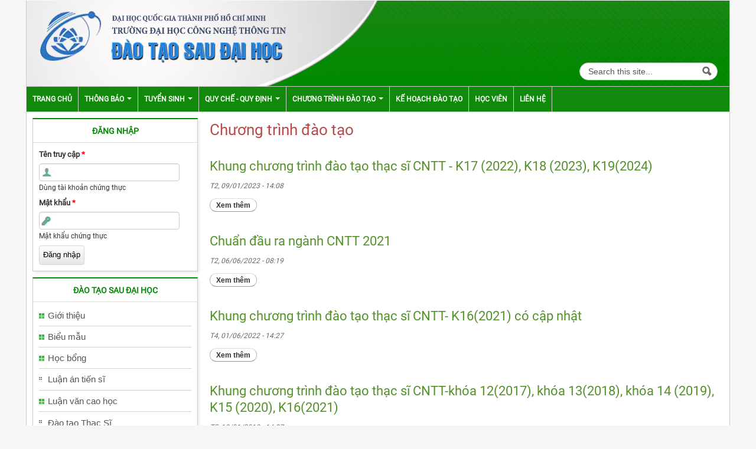

--- FILE ---
content_type: text/html; charset=utf-8
request_url: https://sdh.uit.edu.vn/dao-tao-thac-si-nganh-cong-nghe-thong-tin/chuong-trinh-dao-tao
body_size: 6958
content:
<!DOCTYPE html>
<!--[if lt IE 7]> <html class="ie6 ie" lang="vi" dir="ltr"> <![endif]-->
<!--[if IE 7]>    <html class="ie7 ie" lang="vi" dir="ltr"> <![endif]-->
<!--[if IE 8]>    <html class="ie8 ie" lang="vi" dir="ltr"> <![endif]-->
<!--[if IE 9]>    <html class="ie9 ie" lang="vi" dir="ltr"> <![endif]-->
<!--[if !IE]> --> <html lang="vi" dir="ltr"> <!-- <![endif]-->
<head>
  <meta http-equiv="Content-Type" content="text/html; charset=utf-8" />
<link rel="alternate" type="application/rss+xml" title="RSS - Chương trình đào tạo" href="https://sdh.uit.edu.vn/taxonomy/term/109/feed" />
<meta about="/dao-tao-thac-si-nganh-cong-nghe-thong-tin/chuong-trinh-dao-tao" typeof="skos:Concept" property="rdfs:label skos:prefLabel" content="Chương trình đào tạo" />
<link rel="shortcut icon" href="https://sdh.uit.edu.vn/favicon.ico" type="image/vnd.microsoft.icon" />
<meta name="generator" content="Drupal 7 (https://www.drupal.org)" />
<link rel="canonical" href="https://sdh.uit.edu.vn/dao-tao-thac-si-nganh-cong-nghe-thong-tin/chuong-trinh-dao-tao" />
<link rel="shortlink" href="https://sdh.uit.edu.vn/taxonomy/term/109" />
  <!-- Set the viewport width to device width for mobile -->
  <meta name="viewport" content="width=device-width, initial-scale=1.0">
  <title>Chương trình đào tạo | Phòng ĐTSĐH & KHCN</title>
  <link type="text/css" rel="stylesheet" href="https://sdh.uit.edu.vn/sites/default/files/css/css_xE-rWrJf-fncB6ztZfd2huxqgxu4WO-qwma6Xer30m4.css" media="all" />
<link type="text/css" rel="stylesheet" href="https://sdh.uit.edu.vn/sites/default/files/css/css_QnDqumlAmBiA-LkPKOOEj-wMlRQlYuHQdMmPGFs03GQ.css" media="all" />
<link type="text/css" rel="stylesheet" href="https://sdh.uit.edu.vn/sites/default/files/css/css_iCDIgkN4P6-4iKO-8EuFRzCkfr0wEgJGx_YqvtJA5MQ.css" media="all" />
<link type="text/css" rel="stylesheet" href="https://sdh.uit.edu.vn/sites/default/files/css/css_mlapKZuDiVuyM5YrVHt-m0-UMfyjOfk5gaQ4cgvmwsY.css" media="all" />
<link type="text/css" rel="stylesheet" href="https://sdh.uit.edu.vn/sites/default/files/css/css_ALupWLtRV8jwEnUoNsepn67LC_4cucTigm9FPOtwpks.css" media="all" />
<link type="text/css" rel="stylesheet" href="https://sdh.uit.edu.vn/sites/default/files/css/css_nGZ0EUi6HATidAf3pITrpLdyTGtTsmfVAzXLpUp2gr4.css" media="print" />
  <script type="text/javascript" src="https://sdh.uit.edu.vn/sites/default/files/js/js_LzIKY2LtrqT61QtBB9c64_FZsJL6gqRfqtFq7xBebDY.js"></script>
<script type="text/javascript" src="https://sdh.uit.edu.vn/sites/default/files/js/js_g98Ekqvuj1mMaUqTkLdcrMmJymw4aFC5YyzBQBviahY.js"></script>
<script type="text/javascript" src="https://sdh.uit.edu.vn/sites/default/files/js/js_Hfha9RCTNm8mqMDLXriIsKGMaghzs4ZaqJPLj2esi7s.js"></script>
<script type="text/javascript" src="https://sdh.uit.edu.vn/sites/default/files/js/js_ddnQkLAfOuZk_SuW9yOCxJlTr28SRFP1O-hYSnOV3nI.js"></script>
<script type="text/javascript" src="https://sdh.uit.edu.vn/sites/default/files/js/js_kMg7W1sZANW-JVt-y1p4g6o0k68QXbUoYrBuKkRfQvo.js"></script>
<script type="text/javascript" src="https://sdh.uit.edu.vn/sites/default/files/js/js_1-E8Y42-ZhIfC8OlbfrzFocxd3CZgdpNfbMN9wdbNZY.js"></script>
<script type="text/javascript" src="https://www.googletagmanager.com/gtag/js?id=UA-125485387-1"></script>
<script type="text/javascript">
<!--//--><![CDATA[//><!--
window.dataLayer = window.dataLayer || [];function gtag(){dataLayer.push(arguments)};gtag("js", new Date());gtag("set", "developer_id.dMDhkMT", true);gtag("config", "UA-125485387-1", {"groups":"default"});
//--><!]]>
</script>
<script type="text/javascript" src="https://sdh.uit.edu.vn/sites/default/files/js/js_bMNcqAqOcpVB4VGYw6F9HDONHfb363vwhq0fr67kcxM.js"></script>
<script type="text/javascript" src="https://sdh.uit.edu.vn/sites/default/files/js/js_bL1gwemNA64uDbzMF2N_zUuuznpEXZ13zuN256dUCSA.js"></script>
<script type="text/javascript">
<!--//--><![CDATA[//><!--
jQuery.extend(Drupal.settings, {"basePath":"\/","pathPrefix":"","setHasJsCookie":0,"ajaxPageState":{"theme":"uitpb","theme_token":"boK0hK79HDrv6_N6e8Ki9cVdAPdMkKaXNd2ZaAAqxxM","js":{"0":1,"1":1,"misc\/jquery.js":1,"sites\/all\/themes\/open_framework\/js\/jquery-migrate-1.2.1.min.js":1,"misc\/jquery-extend-3.4.0.js":1,"misc\/jquery-html-prefilter-3.5.0-backport.js":1,"misc\/jquery.once.js":1,"misc\/drupal.js":1,"misc\/ui\/jquery.ui.core.min.js":1,"misc\/ui\/jquery.ui.widget.min.js":1,"misc\/ui\/jquery.effects.core.min.js":1,"misc\/ui\/jquery.ui.accordion.min.js":1,"misc\/form-single-submit.js":1,"sites\/all\/modules\/contrib\/back_to_top\/js\/back_to_top.js":1,"public:\/\/languages\/vi_NcFFuMX8-bovHgShDOEXXQQXpEgh8Im8-lpdNeBiZMI.js":1,"sites\/all\/modules\/custom\/logo_replacement\/jquery.swfobject.1-1-1.min.js":1,"sites\/all\/modules\/custom\/logo_replacement\/scripts.js":1,"sites\/all\/modules\/google_analytics\/googleanalytics.js":1,"https:\/\/www.googletagmanager.com\/gtag\/js?id=UA-125485387-1":1,"2":1,"sites\/all\/themes\/open_framework\/packages\/bootstrap-2.3.1\/js\/bootstrap.min.js":1,"sites\/all\/themes\/open_framework\/js\/open_framework.js":1,"sites\/all\/themes\/open_framework\/js\/jquery.placeholder.min.js":1,"sites\/all\/themes\/open_framework\/js\/override.js":1,"sites\/all\/themes\/uitpb\/js\/script.js":1},"css":{"modules\/system\/system.base.css":1,"modules\/system\/system.menus.css":1,"modules\/system\/system.messages.css":1,"modules\/system\/system.theme.css":1,"misc\/ui\/jquery.ui.core.css":1,"misc\/ui\/jquery.ui.theme.css":1,"misc\/ui\/jquery.ui.accordion.css":1,"modules\/aggregator\/aggregator.css":1,"modules\/comment\/comment.css":1,"modules\/field\/theme\/field.css":1,"sites\/all\/modules\/contrib\/logintoboggan\/logintoboggan.css":1,"modules\/node\/node.css":1,"modules\/search\/search.css":1,"sites\/all\/modules\/custom\/uit_common\/css\/uit_common.css":1,"sites\/all\/modules\/custom\/uit_dkhp\/css\/uit_dkhp.css":1,"sites\/all\/modules\/custom\/uit_tracuu\/css\/uit_tracuu.css":1,"modules\/user\/user.css":1,"sites\/all\/modules\/views\/css\/views.css":1,"sites\/all\/modules\/contrib\/back_to_top\/css\/back_to_top.css":1,"sites\/all\/modules\/accordion_menu\/accordion_menu.css":1,"sites\/all\/modules\/contrib\/ckeditor\/css\/ckeditor.css":1,"sites\/all\/modules\/ctools\/css\/ctools.css":1,"modules\/taxonomy\/taxonomy.css":1,"sites\/all\/themes\/open_framework\/packages\/bootstrap-2.3.1\/css\/bootstrap.min.css":1,"sites\/all\/themes\/open_framework\/packages\/bootstrap-2.3.1\/css\/bootstrap-responsive.min.css":1,"sites\/all\/themes\/open_framework\/packages\/font-awesome-4.6.1\/css\/font-awesome.min.css":1,"sites\/all\/themes\/open_framework\/css\/open_framework.css":1,"sites\/all\/themes\/uitpb\/css\/style.css":1,"sites\/all\/themes\/open_framework\/css\/open_framework_print.css":1}},"back_to_top":{"back_to_top_button_trigger":"100","back_to_top_button_text":"Back to top","#attached":{"library":[["system","ui"]]}},"googleanalytics":{"account":["UA-125485387-1"],"trackOutbound":1,"trackMailto":1,"trackDownload":1,"trackDownloadExtensions":"7z|aac|arc|arj|asf|asx|avi|bin|csv|doc(x|m)?|dot(x|m)?|exe|flv|gif|gz|gzip|hqx|jar|jpe?g|js|mp(2|3|4|e?g)|mov(ie)?|msi|msp|pdf|phps|png|ppt(x|m)?|pot(x|m)?|pps(x|m)?|ppam|sld(x|m)?|thmx|qtm?|ra(m|r)?|sea|sit|tar|tgz|torrent|txt|wav|wma|wmv|wpd|xls(x|m|b)?|xlt(x|m)|xlam|xml|z|zip"},"urlIsAjaxTrusted":{"\/dao-tao-thac-si-nganh-cong-nghe-thong-tin\/chuong-trinh-dao-tao":true,"\/dao-tao-thac-si-nganh-cong-nghe-thong-tin\/chuong-trinh-dao-tao?destination=taxonomy\/term\/109":true}});
//--><!]]>
</script>
  <!--[if IE 7]>
    <![endif]-->
  <!-- IE Fix for HTML5 Tags -->
  <!--[if lt IE 9]>
    <script src="/sites/all/themes/open_framework/js/html5shiv.js"></script>
  <![endif]-->
</head>

<body class="html not-front not-logged-in one-sidebar sidebar-first page-taxonomy page-taxonomy-term page-taxonomy-term- page-taxonomy-term-109      borders " >
    <a href="#main" class="element-invisible element-focusable">Skip to content</a>
<a href="#main-nav" class="element-invisible element-focusable" data-target=".nav-collapse" data-toggle="collapse">Skip to navigation</a>
<!-- /#skipnav -->
<!-- /#admin-shortcuts -->
<div id="header" class="clearfix header" role="banner">
  <div class="container">
    <div class="row">
      <div class="header-section span12">
                <div id="logo-to-replace" class="site-logo"> <a href="/" title="Trang chủ" rel="home"> <img src="https://sdh.uit.edu.vn/sites/default/files/banner.jpg" alt="" role="presentation" /> </a></div>
                <!-- /#logo -->
                        <div id="site" class="hide">
          <div id="name"><a href="/">Phòng ĐTSĐH & KHCN</a></div>
        </div>
                <!-- /#name-and-slogan -->
                <div id="header-content" class="row-fluid header-content"><div class="region region-header clearfix">
  <div id="block-search-form" class="clearfix block block-search" role="search">       <div class="content"> <form action="/dao-tao-thac-si-nganh-cong-nghe-thong-tin/chuong-trinh-dao-tao" method="post" id="search-block-form" accept-charset="UTF-8"><div><div class="container-inline">
      <h2 class="element-invisible">Biểu mẫu tìm kiếm</h2>
    <div class="form-item form-type-textfield form-item-search-block-form">
  <label class="element-invisible" for="edit-search-block-form--2">Tìm kiếm </label>
 <input title="Nhập điều kiện tìm kiếm." class="input-medium search-query form-text" placeholder="Tìm kiếm ..." type="text" id="edit-search-block-form--2" name="search_block_form" value="" size="15" maxlength="128" />
</div>
<div class="form-actions form-wrapper" id="edit-actions"><input class="btn-search form-submit" alt="Tìm kiếm" type="image" id="edit-submit" name="submit" src="https://sdh.uit.edu.vn/sites/all/themes/open_framework/images/searchbutton.png" /></div><input type="hidden" name="form_build_id" value="form-0Q-c79fQLQjInjLS847N81_ZHcYdPGY1wQQLrNYA9z0" />
<input type="hidden" name="form_id" value="search_block_form" />
</div>
</div></form> </div>
</div></div>
 <!-- /.region -->
</div>
                <!-- /#header-content -->
      </div>
            <!-- /#site-login -->
    </div>
  </div>
</div>
<!-- /#header -->
<div id="main-menu" class="clearfix site-main-menu">
  <div class="container">
    <div class="navbar">
            <div class="navbar-inner">
                                <button class="btn btn-navbar collapsed" data-toggle="collapse" data-target=".nav-collapse"> <span class="icon-bar"></span> <span class="icon-bar"></span> <span class="icon-bar"></span> </button>
                <div class="nav-collapse collapse">
          <nav id="main-nav" role="navigation">
                        <ul class="menu nav"><li class="first leaf"><a href="/" title="">Trang chủ</a></li>
<li class="expanded dropdown"><a href="/thong-bao" title="Thông báo" class="dropdown-toggle" data-toggle="dropdown" data-target="#">Thông báo <span class="caret"></span></a><ul class="dropdown-menu"><li class="first leaf"><a href="/thong-bao-chung" title="">Thông báo chung</a></li>
<li class="leaf"><a href="/thong-bao/thong-bao-hoc-vu" title="">Thông báo học vụ</a></li>
<li class="leaf"><a href="/thong-bao/thong-bao-nghi-bu" title="">Thông báo nghỉ - bù</a></li>
<li class="last leaf"><a href="/thong-bao-hoc-bong" title="">Học bổng</a></li>
</ul></li>
<li class="expanded dropdown"><a href="/thong-bao-tuyen-sinh" title="Thông báo tuyển sinh" class="dropdown-toggle" data-toggle="dropdown" data-target="#">Tuyển sinh <span class="caret"></span></a><ul class="dropdown-menu"><li class="first leaf"><a href="/thong-tin-tuyen-sinh" title="">Thông tin tuyển sinh</a></li>
<li class="leaf"><a href="/dao-tao-thac-si/ho-so-tuyen-sinh" title="">Hồ sơ tuyển sinh</a></li>
<li class="leaf"><a href="/de-cuong-on-tap" title="">Đề cương ôn tập</a></li>
<li class="last leaf"><a href="/bai-viet/huong-dan-dong-le-phi-thi">Hướng dẫn đóng lệ phí thi</a></li>
</ul></li>
<li class="expanded dropdown"><a href="/quy-che-quy-dinh" title="" class="dropdown-toggle" data-toggle="dropdown" data-target="#">Quy chế - Quy định <span class="caret"></span></a><ul class="dropdown-menu"><li class="first leaf"><a href="/quy-che-quy-dinh-thac-si">Đào tạo Thạc Sĩ</a></li>
<li class="leaf"><a href="/quy-che-quy-dinh-tien-si">Đào tạo Tiến Sĩ</a></li>
<li class="last leaf"><a href="/quy-che-quy-dinh-tuyen-sinh">Tuyển sinh</a></li>
</ul></li>
<li class="expanded dropdown"><a href="/chuong-trinh-dao-tao" class="dropdown-toggle" data-toggle="dropdown" data-target="#">Chương trình đào tạo <span class="caret"></span></a><ul class="dropdown-menu"><li class="first expanded dropdown-submenu"><a href="/chuong-trinh-dao-tao/thac-si" title="" class="dropdown-toggle" data-toggle="dropdown" data-target="#">Thạc Sĩ</a><ul class="dropdown-menu"><li class="first leaf"><a href="/chuong-trinh-dao-tao-thac-si/ctdt-khoa-2025">CTĐT Khoá 2025</a></li>
<li class="leaf"><a href="/chuong-trinh-dao-tao-thac-si/ctdt-khoa-2024">CTĐT Khoá 2024</a></li>
<li class="leaf"><a href="/chuong-trinh-dao-tao-thac-si/ctdt-khoa-2023">CTĐT Khoá 2023</a></li>
<li class="leaf"><a href="/chuong-trinh-dao-tao-thac-si/ctdt-khoa-2022">CTĐT Khoá 2022</a></li>
<li class="leaf"><a href="/chuong-trinh-dao-tao-thac-si/ctdt-khoa-2021">CTĐT Khoá 2021</a></li>
<li class="leaf"><a href="/chuong-trinh-dao-tao-thac-si/ctdt-khoa-2020">CTĐT Khoá 2020</a></li>
<li class="leaf"><a href="/chuong-trinh-dao-tao-thac-si/ctdt-khoa-2019">CTĐT Khoá 2019</a></li>
<li class="leaf"><a href="/chuong-trinh-dao-tao-thac-si/ctdt-khoa-2018">CTĐT Khoá 2018</a></li>
<li class="leaf"><a href="/chuong-trinh-dao-tao-thac-si/ctdt-khoa-2017">CTĐT Khoá 2017</a></li>
<li class="leaf"><a href="/chuong-trinh-dao-tao-thac-si/ctdt-khoa-2016">CTĐT Khoá 2016</a></li>
<li class="leaf"><a href="/chuong-trinh-dao-tao-thac-si/ctdt-khoa-2015">CTĐT Khoá 2015</a></li>
<li class="leaf"><a href="/chuong-trinh-dao-tao-thac-si/ctdt-khoa-2014">CTĐT Khoá 2014</a></li>
<li class="last leaf"><a href="/chuong-trinh-dao-tao-thac-si/ctdt-khoa-2013">CTĐT Khoá 2013</a></li>
</ul></li>
<li class="last expanded dropdown-submenu"><a href="/chuong-trinh-dao-tao/tien-si" title="" class="dropdown-toggle" data-toggle="dropdown" data-target="#">Tiến Sĩ</a><ul class="dropdown-menu"><li class="first leaf"><a href="/chuong-trinh-dao-tao-tien-si/ctdt-khoa-2025">CTĐT Khoá 2025</a></li>
<li class="leaf"><a href="/chuong-trinh-dao-tao-tien-si/ctdt-khoa-2024">CTĐT Khoá 2024</a></li>
<li class="leaf"><a href="/chuong-trinh-dao-tao-tien-si/ctdt-khoa-2023">CTĐT Khoá 2023</a></li>
<li class="leaf"><a href="/chuong-trinh-dao-tao-tien-si/ctdt-khoa-2022">CTĐT Khoá 2022</a></li>
<li class="leaf"><a href="/chuong-trinh-dao-tao-tien-si/ctdt-khoa-2021">CTĐT Khoá 2021</a></li>
<li class="leaf"><a href="/chuong-trinh-dao-tao-tien-si/ctdt-khoa-2020">CTĐT Khoá 2020</a></li>
<li class="leaf"><a href="/chuong-trinh-dao-tao-tien-si/ctdt-khoa-2019">CTĐT Khoá 2019</a></li>
<li class="leaf"><a href="/chuong-trinh-dao-tao-tien-si/ctdt-khoa-2018">CTĐT Khoá 2018</a></li>
<li class="leaf"><a href="/chuong-trinh-dao-tao-tien-si/ctdt-khoa-2017">CTĐT Khoá 2017</a></li>
<li class="last leaf"><a href="/chuong-trinh-dao-tao-tien-si/ctdt-khoa-2016">CTĐT Khoá 2016</a></li>
</ul></li>
</ul></li>
<li class="leaf"><a href="/ke-hoach-dao-tao">Kế hoạch đào tạo</a></li>
<li class="collapsed"><a href="/user" title="">Học viên</a></li>
<li class="last leaf"><a href="/lien-he">Liên hệ</a></li>
</ul> 
            <!-- /#primary-menu -->
                                  </nav>
        </div>
                              </div>
          </div>
  </div>
</div>
<!-- /#main-menu -->
<div id="main" class="clearfix main" role="main">
  <div class="container">
                <div id="main-content" class="row main-content">
            <div id="sidebar-first" class="sidebar span3 site-sidebar-first">
        <div class="row-fluid"><div class="region region-sidebar-first clearfix">
  <div id="block-user-login" class="clearfix block block-user">     <h2>Đăng Nhập</h2>
      <div class="content"> <form action="/dao-tao-thac-si-nganh-cong-nghe-thong-tin/chuong-trinh-dao-tao?destination=taxonomy/term/109" method="post" id="user-login-form" accept-charset="UTF-8"><div><div class="form-item form-type-textfield form-item-name">
  <label for="edit-name">Tên truy cập <span class="form-required" title="Trường dữ liệu này là bắt buộc.">*</span></label>
 <input type="text" id="edit-name" name="name" value="" size="15" maxlength="60" class="form-text required" />
<div class="description">Dùng tài khoản chứng thực</div>
</div>
<div class="form-item form-type-password form-item-pass">
  <label for="edit-pass">Mật khẩu <span class="form-required" title="Trường dữ liệu này là bắt buộc.">*</span></label>
 <input type="password" id="edit-pass" name="pass" size="15" maxlength="128" class="form-text required" />
<div class="description">Mật khẩu chứng thực</div>
</div>
<div class="item-list"></div><input type="hidden" name="form_build_id" value="form-re60x8BBjwOfmlNatLDmb3xURjm2HwutQwr2J-jA73E" />
<input type="hidden" name="form_id" value="user_login_block" />
<div class="form-actions form-wrapper" id="edit-actions--2"><input type="submit" id="edit-submit--2" name="op" value="Đăng nhập" class="form-submit" /></div></div></form> </div>
</div>
<div id="block-accordion-menu-1" class="clearfix block block-accordion-menu">     <h2>Đào tạo Sau Đại Học</h2>
      <div class="content"> <div class="accordion-menu-wrapper accordion-menu-1 accordion-menu-name-giới-thiệu-chung accordion-menu-source-menu-gioi-thieu-chung">
  <h3 class="accordion-header accordion-header-1 first has-children odd menu-mlid-852"><span title="" class="accordion-link">Giới thiệu</span></h3>
<div class="accordion-content-1"><ul class="menu nav"><li class="first leaf"><a href="/content/dao-tao-sau-dai-hoc">Đào tạo Sau Đại Học</a></li>
<li class="leaf"><a href="/content/chuc-nang-va-nhiem-vu">Chức năng và nhiệm vụ</a></li>
<li class="last leaf"><a href="/content/nhan-su">Nhân sự</a></li>
</ul></div>
<h3 class="accordion-header accordion-header-2 has-children even menu-mlid-853"><span title="" class="accordion-link">Biểu mẫu</span></h3>
<div class="accordion-content-2"><ul class="menu nav"><li class="first leaf"><a href="/bm-thac-si">Đào tạo Thạc Sĩ</a></li>
<li class="last leaf"><a href="/bm-tien-si">Đào tạo Tiến Sĩ</a></li>
</ul></div>
<h3 class="accordion-header accordion-header-3 has-children odd menu-mlid-860"><span title="" class="accordion-link">Học bổng</span></h3>
<div class="accordion-content-3"><ul class="menu nav"><li class="first leaf"><a href="/hoc-bong/thac-si" title="">Thạc Sĩ</a></li>
<li class="last leaf"><a href="/hoc-bong/tien-si" title="">Tiến Sĩ</a></li>
</ul></div>
<h3 class="accordion-header accordion-header-4 no-children even menu-mlid-861"><a href="/luan-tien-si" title="" class="accordion-link">Luận án tiến sĩ</a></h3>
<div class="accordion-content-4"></div>
<h3 class="accordion-header accordion-header-5 has-children odd menu-mlid-1328"><span title="" class="accordion-link">Luận văn cao học</span></h3>
<div class="accordion-content-5"><ul class="menu nav"><li class="first leaf"><a href="/luan-van-cao-hoc/nganh-khmt" title="">Ngành KHMT</a></li>
<li class="leaf"><a href="/luan-van-cao-hoc/nganh-cntt" title="">Ngành CNTT</a></li>
<li class="last leaf"><a href="/luan-van-cao-hoc/nganh-attt" title="">Ngành ATTT</a></li>
</ul></div>
<h3 class="accordion-header accordion-header-6 no-children even menu-mlid-1568"><a href="/de-cuong-on-tap" class="accordion-link">Đào tạo Thạc Sĩ</a></h3>
<div class="accordion-content-6"></div>
<h3 class="accordion-header accordion-header-7 last no-children odd menu-mlid-1571"><a href="/huong-nghien-cuu-cua-ncs" title="" class="accordion-link">Hướng nghiên cứu của NCS</a></h3>
<div class="accordion-content-7"></div>
</div>
 </div>
</div>
</div>
 <!-- /.region -->
</div>
      </div>
      <!-- /#sidebar-first -->
            <div id="content" class="mc-content span9">
        <div id="content-wrapper" class="content-wrapper">
          <div id="content-head" class="row-fluid content-head">
                                                <h1 class="title" id="page-title"> Chương trình đào tạo </h1>
                                                                                  </div>
                                        <div id="content-body" class="row-fluid content-body"> <div class="region region-content clearfix">
  <div id="block-system-main" class="clearfix block block-system">       <div class="content"> <div class="term-listing-heading"><div id="taxonomy-term-109" class="taxonomy-term vocabulary-loai-bai-viet">

  
  <div class="content">
      </div>

</div>
</div><article id="node-2556" class="node node-baiviet node-teaser clearfix" about="/bai-viet/khung-chuong-trinh-dao-tao-thac-si-cntt-k17-2022-k18-2023-k192024" typeof="sioc:Item foaf:Document">      <h2><a href="/bai-viet/khung-chuong-trinh-dao-tao-thac-si-cntt-k17-2022-k18-2023-k192024">Khung chương trình đào tạo thạc sĩ CNTT - K17 (2022), K18 (2023), K19(2024)</a></h2>
    <span property="dc:title" content="Khung chương trình đào tạo thạc sĩ CNTT - K17 (2022), K18 (2023), K19(2024)" class="rdf-meta element-hidden"></span><span property="sioc:num_replies" content="0" datatype="xsd:integer" class="rdf-meta element-hidden"></span>    <div class="submitted"> <span property="dc:date dc:created" content="2023-01-09T14:08:43+07:00" datatype="xsd:dateTime">T2, 09/01/2023 - 14:08</span> </div>
    <div class="content">
      </div>
  <ul class="links inline"><li class="node-readmore first last"><a href="/bai-viet/khung-chuong-trinh-dao-tao-thac-si-cntt-k17-2022-k18-2023-k192024" rel="tag" title="Khung chương trình đào tạo thạc sĩ CNTT - K17 (2022), K18 (2023), K19(2024)">Xem thêm<span class="element-invisible"> về Khung chương trình đào tạo thạc sĩ CNTT - K17 (2022), K18 (2023), K19(2024)</span></a></li>
</ul>  </article>
<article id="node-2293" class="node node-baiviet node-teaser clearfix" about="/bai-viet/chuan-dau-ra-nganh-cntt-2021" typeof="sioc:Item foaf:Document">      <h2><a href="/bai-viet/chuan-dau-ra-nganh-cntt-2021">Chuẩn đầu ra ngành CNTT 2021</a></h2>
    <span property="dc:title" content="Chuẩn đầu ra ngành CNTT 2021" class="rdf-meta element-hidden"></span><span property="sioc:num_replies" content="0" datatype="xsd:integer" class="rdf-meta element-hidden"></span>    <div class="submitted"> <span property="dc:date dc:created" content="2022-06-06T08:19:04+07:00" datatype="xsd:dateTime">T2, 06/06/2022 - 08:19</span> </div>
    <div class="content">
      </div>
  <ul class="links inline"><li class="node-readmore first last"><a href="/bai-viet/chuan-dau-ra-nganh-cntt-2021" rel="tag" title="Chuẩn đầu ra ngành CNTT 2021">Xem thêm<span class="element-invisible"> về Chuẩn đầu ra ngành CNTT 2021</span></a></li>
</ul>  </article>
<article id="node-2287" class="node node-baiviet node-teaser clearfix" about="/bai-viet/khung-chuong-trinh-dao-tao-thac-si-cntt-k162021-co-cap-nhat" typeof="sioc:Item foaf:Document">      <h2><a href="/bai-viet/khung-chuong-trinh-dao-tao-thac-si-cntt-k162021-co-cap-nhat">Khung chương trình đào tạo thạc sĩ CNTT- K16(2021) có cập nhật</a></h2>
    <span property="dc:title" content="Khung chương trình đào tạo thạc sĩ CNTT- K16(2021) có cập nhật" class="rdf-meta element-hidden"></span><span property="sioc:num_replies" content="0" datatype="xsd:integer" class="rdf-meta element-hidden"></span>    <div class="submitted"> <span property="dc:date dc:created" content="2022-06-01T14:27:54+07:00" datatype="xsd:dateTime">T4, 01/06/2022 - 14:27</span> </div>
    <div class="content">
      </div>
  <ul class="links inline"><li class="node-readmore first last"><a href="/bai-viet/khung-chuong-trinh-dao-tao-thac-si-cntt-k162021-co-cap-nhat" rel="tag" title="Khung chương trình đào tạo thạc sĩ CNTT- K16(2021) có cập nhật">Xem thêm<span class="element-invisible"> về Khung chương trình đào tạo thạc sĩ CNTT- K16(2021) có cập nhật</span></a></li>
</ul>  </article>
<article id="node-1092" class="node node-baiviet node-teaser clearfix" about="/bai-viet/khung-chuong-trinh-dao-tao-thac-si-cntt-khoa-122017-khoa-132018-khoa-14-2019-k15-2020" typeof="sioc:Item foaf:Document">      <h2><a href="/bai-viet/khung-chuong-trinh-dao-tao-thac-si-cntt-khoa-122017-khoa-132018-khoa-14-2019-k15-2020">Khung chương trình đào tạo thạc sĩ CNTT-khóa 12(2017), khóa 13(2018), khóa 14 (2019), K15 (2020), K16(2021)</a></h2>
    <span property="dc:title" content="Khung chương trình đào tạo thạc sĩ CNTT-khóa 12(2017), khóa 13(2018), khóa 14 (2019), K15 (2020), K16(2021)" class="rdf-meta element-hidden"></span><span property="sioc:num_replies" content="0" datatype="xsd:integer" class="rdf-meta element-hidden"></span>    <div class="submitted"> <span property="dc:date dc:created" content="2018-01-18T14:27:56+07:00" datatype="xsd:dateTime">T5, 18/01/2018 - 14:27</span> </div>
    <div class="content">
      </div>
  <ul class="links inline"><li class="node-readmore first last"><a href="/bai-viet/khung-chuong-trinh-dao-tao-thac-si-cntt-khoa-122017-khoa-132018-khoa-14-2019-k15-2020" rel="tag" title="Khung chương trình đào tạo thạc sĩ CNTT-khóa 12(2017), khóa 13(2018), khóa 14 (2019), K15 (2020), K16(2021)">Xem thêm<span class="element-invisible"> về Khung chương trình đào tạo thạc sĩ CNTT-khóa 12(2017), khóa 13(2018), khóa 14 (2019), K15 (2020), K16(2021)</span></a></li>
</ul>  </article>
<article id="node-623" class="node node-baiviet node-teaser clearfix" about="/bai-viet/khung-chuong-trinh-dao-tao-thac-si-cntt-khoa-112016" typeof="sioc:Item foaf:Document">      <h2><a href="/bai-viet/khung-chuong-trinh-dao-tao-thac-si-cntt-khoa-112016">Khung chương trình đào tạo thạc sĩ CNTT-khóa 11(2016)</a></h2>
    <span property="dc:title" content="Khung chương trình đào tạo thạc sĩ CNTT-khóa 11(2016)" class="rdf-meta element-hidden"></span><span property="sioc:num_replies" content="0" datatype="xsd:integer" class="rdf-meta element-hidden"></span>    <div class="submitted"> <span property="dc:date dc:created" content="2016-09-09T15:21:21+07:00" datatype="xsd:dateTime">T6, 09/09/2016 - 15:21</span> </div>
    <div class="content">
      </div>
  <ul class="links inline"><li class="node-readmore first last"><a href="/bai-viet/khung-chuong-trinh-dao-tao-thac-si-cntt-khoa-112016" rel="tag" title="Khung chương trình đào tạo thạc sĩ CNTT-khóa 11(2016)">Xem thêm<span class="element-invisible"> về Khung chương trình đào tạo thạc sĩ CNTT-khóa 11(2016)</span></a></li>
</ul>  </article>
<article id="node-440" class="node node-baiviet node-teaser clearfix" about="/bai-viet/khung-chuong-trinh-dao-tao-thac-si-cntt-khoa-102015" typeof="sioc:Item foaf:Document">      <h2><a href="/bai-viet/khung-chuong-trinh-dao-tao-thac-si-cntt-khoa-102015">Khung chương trình đào tạo thạc sĩ CNTT-khóa 10(2015)</a></h2>
    <span property="dc:title" content="Khung chương trình đào tạo thạc sĩ CNTT-khóa 10(2015)" class="rdf-meta element-hidden"></span><span property="sioc:num_replies" content="0" datatype="xsd:integer" class="rdf-meta element-hidden"></span>    <div class="submitted"> <span property="dc:date dc:created" content="2016-03-22T08:41:07+07:00" datatype="xsd:dateTime">T3, 22/03/2016 - 08:41</span> </div>
    <div class="content">
      </div>
  <ul class="links inline"><li class="node-readmore first last"><a href="/bai-viet/khung-chuong-trinh-dao-tao-thac-si-cntt-khoa-102015" rel="tag" title="Khung chương trình đào tạo thạc sĩ CNTT-khóa 10(2015)">Xem thêm<span class="element-invisible"> về Khung chương trình đào tạo thạc sĩ CNTT-khóa 10(2015)</span></a></li>
</ul>  </article>
<article id="node-228" class="node node-baiviet node-teaser clearfix" about="/bai-viet/khung-chuong-trinh-dao-tao-thac-si-cntt-khoa-92014" typeof="sioc:Item foaf:Document">      <h2><a href="/bai-viet/khung-chuong-trinh-dao-tao-thac-si-cntt-khoa-92014">Khung chương trình đào tạo thạc sĩ CNTT khóa 9(2014)</a></h2>
    <span property="dc:title" content="Khung chương trình đào tạo thạc sĩ CNTT khóa 9(2014)" class="rdf-meta element-hidden"></span><span property="sioc:num_replies" content="0" datatype="xsd:integer" class="rdf-meta element-hidden"></span>    <div class="submitted"> <span property="dc:date dc:created" content="2015-07-06T09:43:39+07:00" datatype="xsd:dateTime">T2, 06/07/2015 - 09:43</span> </div>
    <div class="content">
      </div>
  <ul class="links inline"><li class="node-readmore first last"><a href="/bai-viet/khung-chuong-trinh-dao-tao-thac-si-cntt-khoa-92014" rel="tag" title="Khung chương trình đào tạo thạc sĩ CNTT khóa 9(2014)">Xem thêm<span class="element-invisible"> về Khung chương trình đào tạo thạc sĩ CNTT khóa 9(2014)</span></a></li>
</ul>  </article>
<article id="node-229" class="node node-baiviet node-teaser clearfix" about="/bai-viet/khung-chuong-trinh-dao-tao-thac-si-cntt-khoa-8-2013" typeof="sioc:Item foaf:Document">      <h2><a href="/bai-viet/khung-chuong-trinh-dao-tao-thac-si-cntt-khoa-8-2013">Khung chương trình đào tạo thạc sĩ CNTT - Khóa 8 (2013))</a></h2>
    <span property="dc:title" content="Khung chương trình đào tạo thạc sĩ CNTT - Khóa 8 (2013))" class="rdf-meta element-hidden"></span><span property="sioc:num_replies" content="0" datatype="xsd:integer" class="rdf-meta element-hidden"></span>    <div class="submitted"> <span property="dc:date dc:created" content="2014-01-03T09:00:00+07:00" datatype="xsd:dateTime">T6, 03/01/2014 - 09:00</span> </div>
    <div class="content">
      </div>
  <ul class="links inline"><li class="node-readmore first last"><a href="/bai-viet/khung-chuong-trinh-dao-tao-thac-si-cntt-khoa-8-2013" rel="tag" title="Khung chương trình đào tạo thạc sĩ CNTT - Khóa 8 (2013))">Xem thêm<span class="element-invisible"> về Khung chương trình đào tạo thạc sĩ CNTT - Khóa 8 (2013))</span></a></li>
</ul>  </article>
 </div>
</div></div>
 <!-- /.region -->
 <a href="/taxonomy/term/109/feed" class="feed-icon" title="Subscribe to RSS - Chương trình đào tạo"><img typeof="foaf:Image" src="https://sdh.uit.edu.vn/misc/feed.png" width="16" height="16" alt="Subscribe to RSS - Chương trình đào tạo" /></a> </div>
                                                                                                  </div>
        <!-- /#content-wrap --> 
      </div>
      <!-- /#content -->
          </div>
          </div>
</div>
<!-- /#main, /#main-wrapper -->
<div id="footer" class="clearfix site-footer" role="contentinfo">
  <div class="container">
    <div id="footer-content" class="row-fluid footer-content"> <div class="region region-footer clearfix">
  <div id="block-block-4" class="clearfix block block-block">       <div class="content"> <p class="rtecenter"><span style="color:#fff;"><span style="font-size: 16px;"><span style="font-family: tahoma,geneva,sans-serif;"><strong>PHÒNG ĐTSĐH &amp; KHCN</strong></span></span></span></p>
<p class="rtecenter" style="color:#fff;">Khu phố 34, Phường Linh Xuân, Thành phố Hồ Chí Minh.<br />
Điện thoại: <strong>(08) 372 52002, Ext: 110</strong>  Fax: <strong>(08) 372 52148</strong><br />
Email: <strong><a href="mailto:dtsdh@uit.edu.vn"><span style="color:#bbfb91;">dtsdh@uit.edu.vn</span></a></strong></p>
 </div>
</div>
</div>
 <!-- /.region -->
 </div>
  </div>
</div>
<!-- /#footer -->
  <script type="text/javascript">
<!--//--><![CDATA[//><!--
jQuery(function() {
  jQuery('.accordion-menu-1').accordion({ animate: 'swing', collapsible: true, event: 'mousedown', header: 'h3', heightStyle: 'content', icons: { header: 'ui-icon-triangle-1-e', activeHeader: 'ui-icon-triangle-1-s' }, active: false });
  jQuery('.accordion-menu-1 .accordion-header.no-children').each(function(index, element) {
    jQuery(this)
      .unbind()
      .children('.ui-icon')
      .removeClass('ui-icon-triangle-1-e')
      .addClass('ui-icon-triangle-1-s');
  });
});
//--><!]]>
</script>
<script type="text/javascript">
<!--//--><![CDATA[//><!--
jQuery(function() {
  jQuery('.accordion-menu-1').accordion({ animate: 'swing', collapsible: true, event: 'mousedown', header: 'h3', heightStyle: 'content', icons: { header: 'ui-icon-triangle-1-e', activeHeader: 'ui-icon-triangle-1-s' }, active: false });
  jQuery('.accordion-menu-1 .accordion-header.no-children').each(function(index, element) {
    jQuery(this)
      .unbind()
      .children('.ui-icon')
      .removeClass('ui-icon-triangle-1-e')
      .addClass('ui-icon-triangle-1-s');
  });
});
//--><!]]>
</script>
</body>

</html>

--- FILE ---
content_type: text/css
request_url: https://sdh.uit.edu.vn/sites/default/files/css/css_ALupWLtRV8jwEnUoNsepn67LC_4cucTigm9FPOtwpks.css
body_size: 11917
content:
body{-webkit-text-size-adjust:100%;-ms-text-size-adjust:100%;}h2,h3,h4,h5,h6{line-height:1.3em;}p{margin:0 0 1em;}em{padding:0 3px 0 0;}strong{font-weight:600;}quote,code{margin:.5em 0;}.summary{margin-bottom:15px;font-weight:300;font-size:22px;line-height:1.4em;}.descriptor{margin-bottom:4px;text-transform:uppercase;letter-spacing:.04em;font-size:12px;line-height:1.5em;}.caption{margin-top:0;margin-bottom:2em;color:#848484;letter-spacing:.01em;font-style:italic;font-size:13px;}a,a:hover{text-decoration:none;}.more-link,a.more-link,.page-search .node-readmore a{display:inline-block;clear:both;line-height:1.4em;margin-top:0.5em;margin-bottom:0.5em;text-align:left;text-transform:uppercase;letter-spacing:.02em;font-weight:600;font-size:12px;}.more-link a:hover,a.more-link:hover,.page-search .node-readmore a:hover{color:#000;text-decoration:none;}.more-link a:after,a.more-link:after,.page-search .node-readmore a:after{content:" »";}h2 a:hover,h3 a:hover{text-decoration:none;}ul.inline,ul.links.inline,ul.links.inline li{margin-left:0;padding-left:0;}tr.even,tr.odd{border-bottom:1px solid #ddd;background-color:transparent;}th,td{padding:.5em;border:1px solid #ddd;}th,td.active{background-color:#f5f5f5;}th{vertical-align:bottom;}td{vertical-align:top;}.form-item label{display:block;font-weight:700;}.views-exposed-form .views-exposed-widget .form-submit{margin-top:27px;}.sidebar .views-exposed-form .views-exposed-widget .form-submit{margin-top:0.5em;}.views-exposed-form .views-exposed-widget{-moz-box-sizing:border-box;-webkit-box-sizing:border-box;box-sizing:border-box;max-width:100%;}input,select,.chzn-container{max-width:100%;}.form-type-checkbox label{display:inline-block;margin-left:8px;}input[type="checkbox"]{margin:0;}input.form-submit{height:2.5em;border:1px solid #d5d5d5;-webkit-border-radius:4px;-moz-border-radius:4px;-ms-border-radius:4px;-o-border-radius:4px;border-radius:4px;background-image:-webkit-linear-gradient(top,white 0%,#e6e6e6 100%);background-image:-ms-linear-gradient(top,white 0%,#e6e6e6 100%);background-image:-moz-linear-gradient(top,white 0%,#e6e6e6 100%);background-image:-o-linear-gradient(top,white 0%,#e6e6e6 100%);background-image:webkit-gradient(linear,left top,left bottom,color-stop(0,white),color-stop(1,#e6e6e6));background-image:linear-gradient(to bottom,#ffffff 0%,#e6e6e6 100%);}input.form-submit:hover,input.form-submit:focus{background-image:-webkit-linear-gradient(top,whitesmoke 0%,#e6e6e6 100%);background-image:-ms-linear-gradient(top,whitesmoke 0%,#e6e6e6 100%);background-image:-moz-linear-gradient(top,whitesmoke 0%,#e6e6e6 100%);background-image:-o-linear-gradient(top,whitesmoke 0%,#e6e6e6 100%);background-image:-webkit-gradient(linear,left top,left bottom,color-stop(0,whitesmoke),color-stop(1,#e6e6e6));background-image:linear-gradient(to bottom,#f5f5f5 0%,#e6e6e6 100%);}input.form-submit:focus{border:1px dotted #333;}input.btn-search{width:26px;height:26px;border:0 none;background:none repeat scroll 0 0 transparent;}input.btn-search:hover{opacity:.6;filter:alpha(opacity=60);background:none repeat scroll 0 0 transparent;}input.placeholder,textarea.placeholder{color:#aaa;}.element-invisible{position:absolute !important;clip:rect(1px 1px 1px 1px);clip:rect(1px,1px,1px,1px);}.element-invisible.element-focusable:active,.element-invisible.element-focusable:focus{position:static !important;clip:auto;overflow:visible;height:auto;padding:0 1em;}hr{clear:both;}.border-none{border:none !important;}.box-shadow-none{box-shadow:none !important;}.well.well-invisible{padding:20px;border:none;background:transparent;border-radius:0px;box-shadow:none;}.header{margin:25px 0 30px;}.header-section{display:table;}.header-content{clear:both;}.nav-search{float:right;margin:-65px -20px 0 0;padding:0;min-height:1px;}.nav-search .search-form,#header-search .search-form{margin:0;padding:0;}.nav-search .form-item,#header-search .form-item{margin:0;}#block-search-form{position:relative;display:inline-block;margin:0;padding:0;}#block-search-form .search-query{padding-right:38px;width:130px;}#block-search-form .btn-search{position:absolute;top:1px;right:10px;}#block-search-form input.btn-search:hover{opacity:.6;filter:alpha(opacity=60);}#block-search-form form{margin:0;}.header .site-logo{display:table-cell;vertical-align:middle;}.header .site-logo img{max-height:100px;max-width:none;}.site-name,#site-slogan{color:inherit;font-family:inherit;line-height:1;text-rendering:optimizelegibility;}.site-name{font-weight:700;font-size:44px;}#site-slogan{margin-top:.3em;font-size:24px;line-height:1.1em;}.site-name a,.site-name a:hover{color:#333;text-decoration:none;}.site-name a:hover{color:#000;}#name-and-slogan{display:table-cell;padding:20px 0 20px 10px;vertical-align:middle;width:100%;}.site-login{text-align:right;}.site-main-menu{clear:both;}.site-main-menu ul li,.site-main-menu ul li.leaf,.site-main-menu ul li.expanded,.site-main-menu ul li.collapsed{list-style:none;list-style-image:none;}.site-main-menu ul.menu{margin:0;}.site-main-menu ul.menu li{margin:0;padding:0;}nav h2{position:absolute;left:-10000px;}.admin-shortcuts{display:block;padding:10px;background:#eee;font-size:12px;}.admin-shortcuts ul.menu li,.admin-shortcuts ul.menu li.leaf,.admin-shortcuts ul.menu li.expanded,.admin-shortcuts ul.menu li.collapsed{list-style:none;list-style-image:none;}.admin-shortcuts ul.menu{margin:0;}.admin-shortcuts ul.menu li{display:inline-block;position:relative;}.admin-shortcuts ul.menu li li{display:block;}.admin-shortcuts ul.menu li a{background:none;}.admin-shortcuts ul.menu li ul{display:none;}.admin-shortcuts ul.menu li:hover > ul{display:block;background:#fff;border:1px solid #D4D4D4;-webkit-border-radius:5px;-moz-border-radius:5px;-ms-border-radius:5px;-o-border-radius:5px;border-radius:5px;position:absolute;width:200px;}.admin-shortcuts ul.menu li li:hover > ul{position:absolute;top:5px;left:190px;}.sidebar .block-menu-block ul.menu.nav li ul{margin-left:0;}.sidebar .block-menu-block .menu-block-wrapper > .menu.nav > li li a{display:block;padding:0.25em 0;}.sidebar ul.menu.nav li{margin:0;}#admin-menu li{line-height:normal;}.fullwidth .container{width:100%;margin-left:0;margin-right:0;padding-left:0;padding-right:0;}.sidebar{margin-bottom:1.2em;}.sidebar .nav{margin-left:1.2em;}.site-footer{margin-top:40px;margin-bottom:10px;}.site-footer h2{font-size:20px;line-height:1.5em;}.main,.content-head,.mc-content{margin-bottom:1.2em;}.node .submitted{margin-bottom:1em;}.views-row{clear:both;margin-bottom:1em;}.views-row.views-row-last,.views-row h2,.field-collection-view{border-bottom:0;}.main .block{margin-bottom:30px;}.block.block-no-bottom-margin{margin-bottom:0;}.main #block-system-main{margin-bottom:0;}.callout,.bracket,.topline{clear:both;margin-top:15px;padding:15px 0;width:30%;border-left:0 none;}.topline,.bracket{border-top:1px solid #eee;}.bracket{border-bottom:1px solid #eee;}.callout{padding:15px;width:27.25%;border:1px solid #eee;}.pullquote,.pullquote-large,blockquote > p:first-child{padding-left:10px;text-indent:-7px;line-height:1.5em;}.pullquote{letter-spacing:.02em;font-size:14px;}.pullquote-large{font-size:20px;}.credits{margin-top:.5em;margin-bottom:.5em;letter-spacing:.05em;font-size:12px;}.postcard-left,.postcard-left-wrap,.postcard-right,.postcard-right-wrap{clear:both;margin-bottom:15px;}.postcard-left h2,.postcard-left h3,.postcard-left h4,.postcard-left h5,.postcard-left h6,.postcard-left-wrap h2,.postcard-left-wrap h3,.postcard-left-wrap h4,.postcard-left-wrap h5,.postcard-left-wrap h6,.postcard-right h2,.postcard-right h3,.postcard-right h4,.postcard-right h5,.postcard-right h6,.postcard-right-wrap h2,.postcard-right-wrap h3,.postcard-right-wrap h4,.postcard-right-wrap h5,.postcard-right-wrap h6{margin-top:0;}.postcard-left > div,.postcard-right > div{display:table-cell;}.postcard-left-wrap > div:first-child,.postcard-left > div:first-child{float:left;}.postcard-left-wrap > div:first-child img,.postcard-left > div:first-child img{margin-right:15px;margin-bottom:15px;}.postcard-right-wrap > div:first-child,.postcard-right > div:first-child{float:right;}.postcard-right-wrap > div:first-child img,.postcard-right > div:first-child img{margin-left:15px;margin-bottom:15px;}img,a img{outline:none;border:none;}.main .border-hairline img{border:1px solid #d8d8d8;}.main .border-shadow img{-webkit-box-shadow:0 4px 3px 0 rgba(0,0,0,0.08);-moz-box-shadow:0 4px 3px 0 rgba(0,0,0,0.08);box-shadow:0 4px 3px 0 rgba(0,0,0,0.08);}.main .border-underline img{margin-bottom:5px;padding:0 0 2px;border-bottom:4px solid #e2e2e2;background-color:transparent;}.main .border-none img{border:0 !important;}.main .border-bottom img{border-bottom:1px solid #d3d3d3;}.main .border-simple-nowidth img,.main .border-simple img{-webkit-box-sizing:border-box;-moz-box-sizing:border-box;box-sizing:border-box;margin-bottom:10px;padding:6px;background-color:#e2e2e2;}.main .border-simple img{-webkit-box-sizing:border-box;-moz-box-sizing:border-box;box-sizing:border-box;}.main .border-simple a:hover img{background-color:#bbb;}.main .border-hairline a:hover img{border:1px solid #373737;}iframe{max-width:100%;}.video-player{height:0;margin-bottom:1em;overflow:hidden;padding-bottom:67.5%;padding-top:1.5625em;position:relative;}.video-player.widescreen{padding-bottom:57.25%;}.video-player.vimeo{padding-top:0;}.video-player iframe,.video-player object,.video-player embed,.video-player video{height:100%;left:0;position:absolute;top:0;width:100%;}.views-row-lines .views-row{border-bottom:1px solid #F0F0F0;margin-bottom:1em;padding-bottom:1em;overflow:auto;}.views-row-lines .views-row-1{border-top:1px solid #F0F0F0;padding-top:1em;}.spacer{margin-top:30px;}.float-left{float:left;margin-right:15px;margin-bottom:15px;}.float-right{float:right;margin-left:15px;margin-bottom:15px;}.float-none{float:none;}.clear-none{clear:none;}.clear-left-margin{margin-left:0 !important;padding-right:20px;}.clear-right{clear:right;}.clear-left{clear:left;}.clear-both{clear:both;}.visually-hidden{position:absolute !important;clip:rect(1px 1px 1px 1px);clip:rect(1px,1px,1px,1px);padding:0 !important;border:0 !important;height:1px !important;width:1px !important;overflow:hidden;z-index:-1000;}.span-full{width:100%;}.block.alert{margin-right:-2px;padding-right:0;padding-left:0;}.block.alert > *{padding-right:10px;padding-left:10px;}.field-collection-container{margin-bottom:0;border-bottom:0;}.field-collection-view{margin:0;padding:0;}.field-collection-container .field-items .field-item{margin:0;}html.js fieldset.collapsed{height:auto;}legend{margin-bottom:1em;line-height:1.5em;}.field .field-label{font-weight:600;}.page-node .content-body .field{margin-bottom:1em;}.page-node .content-body .field-type-field-collection{margin-bottom:0;}#admin-menu{margin-right:0;margin-left:0;padding-right:0;padding-left:0;}.views_slideshow_cycle_main{position:relative;float:left;width:100%;}.views_slideshow_cycle_main .views-slideshow-cycle-main-frame{width:100%!important;height:auto;}.views_slideshow_cycle_main .views-slideshow-cycle-main-frame-row{width:100%!important;height:auto;}.views_slideshow_cycle_main .field-content{max-width:100%;width:100%;}.views_slideshow_cycle_main .field-content img{margin:0;padding:0;max-width:100%;width:100%;height:auto;}ul.primary{margin:1.5em 0 .2em;}.vertical-tabs .summary{font-size:12px;}@media (max-width:480px){.content-col2 [class*="span"]{margin-left:0;width:100%;}.header #logo{display:block;margin:0;text-align:center;}.header-section{display:block;}.site-name,.site-slogan,.site-login{text-align:center;}#name-and-slogan{display:block;}}@media (min-width:481px) and (max-width:767px){.main-top .block[class*="span"],.main-upper .block[class*="span"],.main-lower .block[class*="span"],.main-bottom .block[class*="span"],.content-top .block[class*="span"],.content-upper .block[class*="span"],.content-body .block[class*="span"],.content-lower .block[class*="span"],.content-bottom .block[class*="span"],.content-row2 .span6,.content-col2.row-fluid .span6,.content-row3 .span4,.content-col3.row-fluid .span4,.content-row4 .span3,.content-col4.row-fluid .span3,.site-sidebar-first .block,.site-sidebar-second .block{display:block;float:left;margin-right:0;width:49%;}.main-top .block.span12,.main-upper .block.span12,.main-lower .block.span12,.main-bottom .block.span12,.content-top .block.span12,.content-upper .block.span12,.content-body .block.span12,.content-lower .block.span12,.content-bottom .block.span12{width:100%;}.main-top .block,.main-upper .block,.main-lower .block,.main-bottom .block,.content-top .block,.content-upper .block,.content-body .block,.content-lower .block,.content-bottom .block{width:100%;}.main-top .block[class*="span"]:nth-child(odd),.main-top .block[class*="span"]:nth-child(odd).clear-row,.main-upper .block[class*="span"]:nth-child(odd),.main-upper .block[class*="span"]:nth-child(odd).clear-row,.main-body .block[class*="span"]:nth-child(odd),.main-body .block[class*="span"]:nth-child(odd).clear-row,.main-lower .block[class*="span"]:nth-child(odd),.main-lower .block[class*="span"]:nth-child(odd).clear-row,.main-bottom .block[class*="span"]:nth-child(odd),.main-bottom .block[class*="span"]:nth-child(odd).clear-row,.content-top .block[class*="span"]:nth-child(odd),.content-top .block[class*="span"]:nth-child(odd).clear-row,.content-upper .block[class*="span"]:nth-child(odd),.content-upper .block[class*="span"]:nth-child(odd).clear-row,.content-lower .block[class*="span"]:nth-child(odd),.content-lower .block[class*="span"]:nth-child(odd).clear-row,.content-bottom .block[class*="span"]:nth-child(odd),.content-bottom .block[class*="span"]:nth-child(odd).clear-row,.content-row2 .span6:nth-child(odd),.content-col2.row-fluid .span6:nth-child(odd),.content-row3 .span4:nth-child(odd),.content-col3.row-fluid .span4:nth-child(odd),.content-row4 .span3:nth-child(odd),.content-col4.row-fluid .span3:nth-child(odd),.site-sidebar-first .block:nth-child(odd),.site-sidebar-second .block:nth-child(odd){margin-right:2%;}.main-top .block[class*="span"]:last-child,.main-upper .block[class*="span"]:last-child,.main-body .block[class*="span"]:last-child,.main-lower .block[class*="span"]:last-child,.main-bottom .block[class*="span"]:last-child,.content-top .block[class*="span"]:last-child,.content-upper .block[class*="span"]:last-child,.content-lower .block[class*="span"]:last-child,.content-bottom .block[class*="span"]:last-child,.content-row2 [class*="span"]:nth-child(2n),.content-row3 [class*="span"]:nth-child(2n),.content-col2.row-fluid [class*="span"]:nth-child(2n),.content-col3.row-fluid [class*="span"]:nth-child(2n),.content-row4 [class*="span"]:nth-child(2n),.content-col4.row-fluid [class*="span"]:nth-child(2n),.site-sidebar-first .block:nth-child(2n),.site-sidebar-second .block:nth-child(2n){margin-right:0;}.main-top .block[class*="span"].clear-row,.main-upper .block[class*="span"].clear-row,.main-lower .block[class*="span"].clear-row,.main-bottom .block[class*="span"].clear-row,.content-top .block[class*="span"].clear-row,.content-upper .block[class*="span"].clear-row,.content-body .block[class*="span"].clear-row,.content-lower .block[class*="span"].clear-row,.content-bottom .block[class*="span"].clear-row{margin-right:2%;}.main-top .block.span12.clear-row,.main-upper .block.span12.clear-row,.main-lower .block.span12.clear-row,.main-bottom .block.span12.clear-row,.content-top .block.span12.clear-row,.content-upper .block.span12.clear-row,.content-body .block.span12.clear-row,.content-lower .block.span12.clear-row,.content-bottom .block.span12.clear-row{margin-right:0;width:100%;}.content-row2 [class*="span"]:nth-child(2n+1),.content-col2.row-fluid [class*="span"]:nth-child(2n+1),.content-row3 [class*="span"]:nth-child(2n+1),.content-col3.row-fluid [class*="span"]:nth-child(2n+1),.content-row4 [class*="span"]:nth-child(2n+1),.content-col4.row-fluid [class*="span"]:nth-child(2n+1),.site-sidebar-first .block:nth-child(2n+1),.site-sidebar-second .block:nth-child(2n+1){clear:both;margin-left:0;}.site-sidebar-first .block.well,.site-sidebar-second .block.well{width:37%;width:-moz-calc(50% - 50px);width:-webkit-calc(50% - 50px);width:-o-calc(50% - 50px);width:calc(50% - 50px);}.site-sidebar-first .block.well:nth-child(odd),.site-sidebar-second .block.well:nth-child(odd){margin-right:20px;}}@media (max-width:767px){.nav-search{float:right;margin:0;padding:3px 0;}#header-search{position:absolute;right:30px;margin:-15px 0 0;width:auto;}.btn.btn-navbar{float:left;margin-bottom:8px;}nav ul li a{display:block;}.navbar-inner{padding:5px 5px 0;}.content-col2 [class*="span"]{margin-left:0;width:100%;}.callout,.bracket,.topline{width:50%;}.row-fluid .node .content .float-left{max-width:50%;margin-right:20px;}.row-fluid .node .content .float-right{max-width:50%;margin-left:20px;}.footer-content .block{float:left;margin-right:4%;width:48%;}.footer-content .block:nth-child(2n+1){clear:both;}.footer-content .block:nth-child(2n){margin-right:0;}.content-first .main-content{display:-webkit-box;display:-moz-box;display:-ms-flexbox;display:-webkit-flex;display:flex;-webkit-box-orient:vertical;-ms-flex-direction:column;-webkit-flex-direction:column;flex-direction:column;}.content-first .mc-content{-webkit-box-ordinal-group:1;-moz-box-ordinal-group:1;-ms-flex-order:1;-webkit-order:1;order:1;}.content-first .site-sidebar-first{-webkit-box-ordinal-group:2;-moz-box-ordinal-group:2;-ms-flex-order:2;-webkit-order:2;order:2;}.content-first .site-sidebar-second{-webkit-box-ordinal-group:3;-moz-box-ordinal-group:3;-ms-flex-order:3;-webkit-order:3;order:3;}}@media (min-width:768px){.navbar-inner{padding:0 20px;}.region-navigation .block{float:left;}.region-navigation .block.pull-right{float:right;}}@media (min-width:768px) and (max-width:979px){.btn.btn-navbar{float:left;margin-bottom:8px;}.navbar-inner{padding:0 5px;}.nav-search{margin-right:0;}.content .callout,.content .bracket,.content .topline{width:40%;}.footer-content .block.span2,.footer-content .block.span3,.footer-content .block.span4{float:left;margin-left:0;margin-right:4%;width:30.6%;}.footer-content .block.span2:nth-child(3n+1),.footer-content .block.span3:nth-child(3n+1),.footer-content .block.span4:nth-child(3n+1){clear:both;}.footer-content .block.span2:nth-child(3n),.footer-content .block.span3:nth-child(3n),.footer-content .block.span4:nth-child(3n){margin-right:0;}.sidebar-first .content-row3 .span4,.sidebar-first .content-col3.row-fluid .span4,.sidebar-first .content-row4 .span3,.sidebar-first .content-col4.row-fluid .span3{display:block;float:left;margin-left:0;margin-right:0;width:49%;}.sidebar-first .content-row3 .span4:nth-child(odd),.sidebar-first .content-col3.row-fluid .span4:nth-child(odd),.sidebar-first .content-row4 .span3:nth-child(odd),.sidebar-first .content-col4.row-fluid .span3:nth-child(odd){margin-right:2%;}.sidebar-first .content-col3.row-fluid [class*="span"]:nth-child(2n),.sidebar-first .content-row4 [class*="span"]:nth-child(2n),.sidebar-first .content-col4.row-fluid [class*="span"]:nth-child(2n){margin-right:0;}.sidebar-first .content-row2 [class*="span"]:nth-child(2n+1),.sidebar-first .content-col2.row-fluid [class*="span"]:nth-child(2n+1),.sidebar-first .content-row3 [class*="span"]:nth-child(2n+1),.sidebar-first .content-col3.row-fluid [class*="span"]:nth-child(2n+1),.sidebar-first .content-row4 [class*="span"]:nth-child(2n+1),.sidebar-first .content-col4.row-fluid [class*="span"]:nth-child(2n+1){clear:both;margin-left:0;}.two-sidebars .content-row3 .span4,.two-sidebars .content-col3.row-fluid .span4,.two-sidebars .content-row4 .span3,.two-sidebars .content-col4.row-fluid .span3{display:block;float:left;margin-left:0;margin-right:0;width:49%;}.two-sidebars .content-row3 .span4:nth-child(odd),.two-sidebars .content-col3.row-fluid .span4:nth-child(odd),.two-sidebars .content-row4 .span3:nth-child(odd),.two-sidebars .content-col4.row-fluid .span3:nth-child(odd){margin-right:2%;}.two-sidebars .content-col3.row-fluid [class*="span"]:nth-child(2n),.two-sidebars .content-row4 [class*="span"]:nth-child(2n),.two-sidebars .content-col4.row-fluid [class*="span"]:nth-child(2n){margin-right:0;}.two-sidebars .content-row2 [class*="span"]:nth-child(2n+1),.two-sidebars .content-col2.row-fluid [class*="span"]:nth-child(2n+1),.two-sidebars .content-row3 [class*="span"]:nth-child(2n+1),.two-sidebars .content-col3.row-fluid [class*="span"]:nth-child(2n+1),.two-sidebars .content-row4 [class*="span"]:nth-child(2n+1),.two-sidebars .content-col4.row-fluid [class*="span"]:nth-child(2n+1){clear:both;margin-left:0;}.no-sidebars .content-row3 .span4,.no-sidebars .content-col3.row-fluid .span4,.no-sidebars .content-row4 .span3,.no-sidebars .content-col4.row-fluid .span3{display:block;float:left;margin-left:0;margin-right:0;width:49%;}.no-sidebars .content-row3 .span4:nth-child(odd),.no-sidebars .content-col3.row-fluid .span4:nth-child(odd),.no-sidebars .content-row4 .span3:nth-child(odd),.no-sidebars .content-col4.row-fluid .span3:nth-child(odd){margin-right:2%;}.no-sidebars .content-col3.row-fluid [class*="span"]:nth-child(2n),.no-sidebars .content-row4 [class*="span"]:nth-child(2n),.no-sidebars .content-col4.row-fluid [class*="span"]:nth-child(2n){margin-right:0;}.no-sidebars .content-row2 [class*="span"]:nth-child(2n+1),.no-sidebars .content-col2.row-fluid [class*="span"]:nth-child(2n+1),.no-sidebars .content-row3 [class*="span"]:nth-child(2n+1),.no-sidebars .content-col3.row-fluid [class*="span"]:nth-child(2n+1),.no-sidebars .content-row4 [class*="span"]:nth-child(2n+1),.no-sidebars .content-col4.row-fluid [class*="span"]:nth-child(2n+1){clear:both;margin-left:0;}.sidebar-second .content-row2 [class*="span"]:nth-child(2n+1),.sidebar-second .content-row3 [class*="span"]:nth-child(3n+1),.sidebar-second .content-row4 [class*="span"]:nth-child(4n+1){clear:both;margin-left:0;}}@media (min-width:980px){.content-row2 [class*="span"]:nth-child(2n+1),.content-row3 [class*="span"]:nth-child(3n+1),.content-row4 [class*="span"]:nth-child(4n+1){clear:both;margin-left:0;}}@media (min-width:980px) and (max-width:1199px){.two-sidebars .content .callout,.two-sidebars .content .bracket,.two-sidebars .content .topline{width:40%;}}.front .title{display:none;}.front.show-title .title{display:block;}body.photobg{background-attachment:fixed !important;background-size:cover !important;}.bodybg .sidebar .region{padding:10px;background-color:#fff;background-color:rgba(255,255,255,0.9);}.bodybg .content-wrapper{padding:10px;background:#fff;}.borders .sidebar .region,.borders .content-wrapper{padding:10px;border:1px solid #d4d4d4;}.roundedcorners .sidebar .region,.roundedcorners .content-wrapper{-webkit-border-radius:5px;-moz-border-radius:5px;border-radius:5px;}.views-grid-four .views-row{-moz-box-sizing:border-box;-webkit-box-sizing:border-box;box-sizing:border-box;display:inline-block;margin-right:1.7%;margin-bottom:20px;width:23.3%;vertical-align:top;}.views-grid-four .views-row.views-row-4,.views-grid-four .views-row.views-row-8,.views-grid-four .views-row.views-row-12,.views-grid-four .views-row.views-row-16,.views-grid-four .views-row.views-row-20,.views-grid-four .views-row.views-row-24,.views-grid-four .views-row.views-row-28,.views-grid-four .views-row.views-row-32,.views-grid-four .views-row.views-row-36,.views-grid-four .views-row.views-row-40,.views-grid-four .views-row.views-row-44,.views-grid-four .views-row.views-row-48,.views-grid-four .views-row.views-row-52,.views-grid-four .views-row.views-row-56,.views-grid-four .views-row.views-row-60,.views-grid-four .views-row.views-row-64,.views-grid-four .views-row.views-row-68,.views-grid-four .views-row.views-row-72,.views-grid-four .views-row.views-row-76,.views-grid-four .views-row.views-row-80,.views-grid-four .views-row.views-row-84,.views-grid-four .views-row.views-row-88,.views-grid-four .views-row.views-row-92,.views-grid-four .views-row.views-row-96,.views-grid-four .views-row.views-row-100,.views-grid-four .views-row.views-row-104,.views-grid-four .views-row.views-row-108,.views-grid-four .views-row.views-row-112,.views-grid-four .views-row.views-row-116,.views-grid-four .views-row.views-row-120,.views-grid-four .views-row.views-row-124,.views-grid-four .views-row.views-row-128,.views-grid-four .views-row.views-row-132,.views-grid-four .views-row.views-row-136,.views-grid-four .views-row.views-row-140,.views-grid-four .views-row.views-row-144,.views-grid-four .views-row.views-row-148,.views-grid-four .views-row.views-row-152,.views-grid-four .views-row.views-row-156,.views-grid-four .views-row.views-row-160,.views-grid-four .views-row.views-row-164,.views-grid-four .views-row.views-row-168,.views-grid-four .views-row.views-row-172,.views-grid-four .views-row.views-row-176,.views-grid-four .views-row.views-row-180,.views-grid-four .views-row.views-row-184,.views-grid-four .views-row.views-row-188,.views-grid-four .views-row.views-row-192,.views-grid-four .views-row.views-row-196,.views-grid-four .views-row.views-row-200,.views-grid-four .views-row.views-row-204,.views-grid-four .views-row.views-row-208,.views-grid-four .views-row.views-row-212,.views-grid-four .views-row.views-row-216,.views-grid-four .views-row.views-row-220,.views-grid-four .views-row.views-row-224,.views-grid-four .views-row.views-row-228,.views-grid-four .views-row.views-row-232,.views-grid-four .views-row.views-row-236,.views-grid-four .views-row.views-row-240,.views-grid-four .views-row.views-row-244,.views-grid-four .views-row.views-row-248,.views-grid-four .views-row.views-row-252,.views-grid-four .views-row.views-row-256,.views-grid-four .views-row.views-row-260,.views-grid-four .views-row.views-row-264,.views-grid-four .views-row.views-row-268,.views-grid-four .views-row.views-row-272,.views-grid-four .views-row.views-row-276,.views-grid-four .views-row.views-row-280,.views-grid-four .views-row.views-row-284,.views-grid-four .views-row.views-row-288,.views-grid-four .views-row.views-row-292,.views-grid-four .views-row.views-row-296,.views-grid-four .views-row.views-row-300,.views-grid-four .views-row.views-row-304,.views-grid-four .views-row.views-row-308,.views-grid-four .views-row.views-row-312,.views-grid-four .views-row.views-row-316,.views-grid-four .views-row.views-row-320,.views-grid-four .views-row.views-row-324,.views-grid-four .views-row.views-row-328,.views-grid-four .views-row.views-row-332,.views-grid-four .views-row.views-row-336,.views-grid-four .views-row.views-row-340,.views-grid-four .views-row.views-row-344,.views-grid-four .views-row.views-row-348,.views-grid-four .views-row.views-row-352,.views-grid-four .views-row.views-row-356,.views-grid-four .views-row.views-row-360,.views-grid-four .views-row.views-row-364,.views-grid-four .views-row.views-row-368,.views-grid-four .views-row.views-row-372,.views-grid-four .views-row.views-row-376,.views-grid-four .views-row.views-row-380,.views-grid-four .views-row.views-row-384,.views-grid-four .views-row.views-row-388,.views-grid-four .views-row.views-row-392,.views-grid-four .views-row.views-row-396,.views-grid-four .views-row.views-row-400,.views-grid-four .views-row.views-row-404,.views-grid-four .views-row.views-row-408,.views-grid-four .views-row.views-row-412,.views-grid-four .views-row.views-row-416,.views-grid-four .views-row.views-row-420,.views-grid-four .views-row.views-row-424,.views-grid-four .views-row.views-row-428,.views-grid-four .views-row.views-row-432,.views-grid-four .views-row.views-row-436,.views-grid-four .views-row.views-row-440,.views-grid-four .views-row.views-row-444,.views-grid-four .views-row.views-row-448,.views-grid-four .views-row.views-row-452,.views-grid-four .views-row.views-row-456,.views-grid-four .views-row.views-row-460,.views-grid-four .views-row.views-row-464,.views-grid-four .views-row.views-row-468,.views-grid-four .views-row.views-row-472,.views-grid-four .views-row.views-row-476,.views-grid-four .views-row.views-row-480,.views-grid-four .views-row.views-row-484,.views-grid-four .views-row.views-row-488,.views-grid-four .views-row.views-row-492,.views-grid-four .views-row.views-row-496,.views-grid-four .views-row.views-row-500{margin-right:0px;}.views-grid-four.views-grid-header-footer .view-header,.views-grid-four.views-grid-header-footer .view-content,.views-grid-four.views-grid-header-footer .view-footer{display:inline-block;vertical-align:top;}.views-grid-four.views-grid-header-footer .view-header{width:23%;margin-right:1%;}.views-grid-four.views-grid-header-footer .view-content{width:60%;margin-right:1%;}.views-grid-four.views-grid-header-footer .view-footer{width:13%;}.views-grid-five .views-row{-moz-box-sizing:border-box;-webkit-box-sizing:border-box;box-sizing:border-box;display:inline-block;vertical-align:top;width:17.6%;margin-right:2.4%;}.views-grid-five .views-row.views-row-5,.views-grid-five .views-row.views-row-10,.views-grid-five .views-row.views-row-15,.views-grid-five .views-row.views-row-20,.views-grid-five .views-row.views-row-25,.views-grid-five .views-row.views-row-30,.views-grid-five .views-row.views-row-35,.views-grid-five .views-row.views-row-40,.views-grid-five .views-row.views-row-45,.views-grid-five .views-row.views-row-50,.views-grid-five .views-row.views-row-55,.views-grid-five .views-row.views-row-60,.views-grid-five .views-row.views-row-65,.views-grid-five .views-row.views-row-70,.views-grid-five .views-row.views-row-75,.views-grid-five .views-row.views-row-80,.views-grid-five .views-row.views-row-85,.views-grid-five .views-row.views-row-90,.views-grid-five .views-row.views-row-95,.views-grid-five .views-row.views-row-100,.views-grid-five .views-row.views-row-105,.views-grid-five .views-row.views-row-110,.views-grid-five .views-row.views-row-115,.views-grid-five .views-row.views-row-120,.views-grid-five .views-row.views-row-125,.views-grid-five .views-row.views-row-130,.views-grid-five .views-row.views-row-135,.views-grid-five .views-row.views-row-140,.views-grid-five .views-row.views-row-145,.views-grid-five .views-row.views-row-150,.views-grid-five .views-row.views-row-155,.views-grid-five .views-row.views-row-160,.views-grid-five .views-row.views-row-165,.views-grid-five .views-row.views-row-170,.views-grid-five .views-row.views-row-175,.views-grid-five .views-row.views-row-180,.views-grid-five .views-row.views-row-185,.views-grid-five .views-row.views-row-190,.views-grid-five .views-row.views-row-195,.views-grid-five .views-row.views-row-200,.views-grid-five .views-row.views-row-205,.views-grid-five .views-row.views-row-210,.views-grid-five .views-row.views-row-215,.views-grid-five .views-row.views-row-220,.views-grid-five .views-row.views-row-225,.views-grid-five .views-row.views-row-230,.views-grid-five .views-row.views-row-235,.views-grid-five .views-row.views-row-240,.views-grid-five .views-row.views-row-245,.views-grid-five .views-row.views-row-250,.views-grid-five .views-row.views-row-255,.views-grid-five .views-row.views-row-260,.views-grid-five .views-row.views-row-265,.views-grid-five .views-row.views-row-270,.views-grid-five .views-row.views-row-275,.views-grid-five .views-row.views-row-280,.views-grid-five .views-row.views-row-285,.views-grid-five .views-row.views-row-290,.views-grid-five .views-row.views-row-295,.views-grid-five .views-row.views-row-300,.views-grid-five .views-row.views-row-305,.views-grid-five .views-row.views-row-310,.views-grid-five .views-row.views-row-315,.views-grid-five .views-row.views-row-320,.views-grid-five .views-row.views-row-325,.views-grid-five .views-row.views-row-330,.views-grid-five .views-row.views-row-335,.views-grid-five .views-row.views-row-340,.views-grid-five .views-row.views-row-345,.views-grid-five .views-row.views-row-350,.views-grid-five .views-row.views-row-355,.views-grid-five .views-row.views-row-360,.views-grid-five .views-row.views-row-365,.views-grid-five .views-row.views-row-370,.views-grid-five .views-row.views-row-375,.views-grid-five .views-row.views-row-380,.views-grid-five .views-row.views-row-385,.views-grid-five .views-row.views-row-390,.views-grid-five .views-row.views-row-395,.views-grid-five .views-row.views-row-400,.views-grid-five .views-row.views-row-405,.views-grid-five .views-row.views-row-410,.views-grid-five .views-row.views-row-415,.views-grid-five .views-row.views-row-420,.views-grid-five .views-row.views-row-425,.views-grid-five .views-row.views-row-430,.views-grid-five .views-row.views-row-435,.views-grid-five .views-row.views-row-440,.views-grid-five .views-row.views-row-445,.views-grid-five .views-row.views-row-450,.views-grid-five .views-row.views-row-455,.views-grid-five .views-row.views-row-460,.views-grid-five .views-row.views-row-465,.views-grid-five .views-row.views-row-470,.views-grid-five .views-row.views-row-475,.views-grid-five .views-row.views-row-480,.views-grid-five .views-row.views-row-485,.views-grid-five .views-row.views-row-490,.views-grid-five .views-row.views-row-495,.views-grid-five .views-row.views-row-500{margin-right:0px;}.views-grid-six .views-row{-moz-box-sizing:border-box;-webkit-box-sizing:border-box;box-sizing:border-box;display:inline-block;vertical-align:top;width:14.2%;margin-right:2.4%;}.views-grid-six .views-row.views-row-6,.views-grid-six .views-row.views-row-12,.views-grid-six .views-row.views-row-18,.views-grid-six .views-row.views-row-24,.views-grid-six .views-row.views-row-30,.views-grid-six .views-row.views-row-36,.views-grid-six .views-row.views-row-42,.views-grid-six .views-row.views-row-48,.views-grid-six .views-row.views-row-54,.views-grid-six .views-row.views-row-60,.views-grid-six .views-row.views-row-66,.views-grid-six .views-row.views-row-72,.views-grid-six .views-row.views-row-78,.views-grid-six .views-row.views-row-84,.views-grid-six .views-row.views-row-90,.views-grid-six .views-row.views-row-96,.views-grid-six .views-row.views-row-102,.views-grid-six .views-row.views-row-108,.views-grid-six .views-row.views-row-114,.views-grid-six .views-row.views-row-120,.views-grid-six .views-row.views-row-126,.views-grid-six .views-row.views-row-132,.views-grid-six .views-row.views-row-138,.views-grid-six .views-row.views-row-144,.views-grid-six .views-row.views-row-150,.views-grid-six .views-row.views-row-156,.views-grid-six .views-row.views-row-162,.views-grid-six .views-row.views-row-168,.views-grid-six .views-row.views-row-174,.views-grid-six .views-row.views-row-180,.views-grid-six .views-row.views-row-186,.views-grid-six .views-row.views-row-192,.views-grid-six .views-row.views-row-198,.views-grid-six .views-row.views-row-204,.views-grid-six .views-row.views-row-210,.views-grid-six .views-row.views-row-216,.views-grid-six .views-row.views-row-222,.views-grid-six .views-row.views-row-228,.views-grid-six .views-row.views-row-234,.views-grid-six .views-row.views-row-240,.views-grid-six .views-row.views-row-246,.views-grid-six .views-row.views-row-252,.views-grid-six .views-row.views-row-258,.views-grid-six .views-row.views-row-264,.views-grid-six .views-row.views-row-270,.views-grid-six .views-row.views-row-276,.views-grid-six .views-row.views-row-282,.views-grid-six .views-row.views-row-288,.views-grid-six .views-row.views-row-294,.views-grid-six .views-row.views-row-300,.views-grid-six .views-row.views-row-306,.views-grid-six .views-row.views-row-312,.views-grid-six .views-row.views-row-318,.views-grid-six .views-row.views-row-324,.views-grid-six .views-row.views-row-330,.views-grid-six .views-row.views-row-336,.views-grid-six .views-row.views-row-342,.views-grid-six .views-row.views-row-348,.views-grid-six .views-row.views-row-354,.views-grid-six .views-row.views-row-360,.views-grid-six .views-row.views-row-366,.views-grid-six .views-row.views-row-372,.views-grid-six .views-row.views-row-378,.views-grid-six .views-row.views-row-384,.views-grid-six .views-row.views-row-390,.views-grid-six .views-row.views-row-396,.views-grid-six .views-row.views-row-402,.views-grid-six .views-row.views-row-408,.views-grid-six .views-row.views-row-414,.views-grid-six .views-row.views-row-420,.views-grid-six .views-row.views-row-426,.views-grid-six .views-row.views-row-432,.views-grid-six .views-row.views-row-438,.views-grid-six .views-row.views-row-444,.views-grid-six .views-row.views-row-450,.views-grid-six .views-row.views-row-456,.views-grid-six .views-row.views-row-462,.views-grid-six .views-row.views-row-468,.views-grid-six .views-row.views-row-474,.views-grid-six .views-row.views-row-480,.views-grid-six .views-row.views-row-486,.views-grid-six .views-row.views-row-492,.views-grid-six .views-row.views-row-498,.views-grid-six .views-row.views-row-504{margin-right:0px;}.views-grid-seven .views-row{-moz-box-sizing:border-box;-webkit-box-sizing:border-box;box-sizing:border-box;display:inline-block;vertical-align:top;width:11.9%;margin-right:2.4%;}.views-grid-seven .views-row.views-row-7,.views-grid-seven .views-row.views-row-14,.views-grid-seven .views-row.views-row-21,.views-grid-seven .views-row.views-row-28,.views-grid-seven .views-row.views-row-35,.views-grid-seven .views-row.views-row-42,.views-grid-seven .views-row.views-row-49,.views-grid-seven .views-row.views-row-56,.views-grid-seven .views-row.views-row-63,.views-grid-seven .views-row.views-row-70,.views-grid-seven .views-row.views-row-77,.views-grid-seven .views-row.views-row-84,.views-grid-seven .views-row.views-row-91,.views-grid-seven .views-row.views-row-98,.views-grid-seven .views-row.views-row-105,.views-grid-seven .views-row.views-row-112,.views-grid-seven .views-row.views-row-119,.views-grid-seven .views-row.views-row-126{margin-right:0px;}@media (max-width:1199px){.views-grid-four .views-row{width:22.8%;margin-right:2.3%;}.views-grid-seven .views-row{width:17.6%;margin-right:2.4%;}.views-grid-five .views-row.views-row-5,.views-grid-five .views-row.views-row-10,.views-grid-five .views-row.views-row-15,.views-grid-five .views-row.views-row-20,.views-grid-five .views-row.views-row-25,.views-grid-five .views-row.views-row-30,.views-grid-five .views-row.views-row-35,.views-grid-five .views-row.views-row-40,.views-grid-five .views-row.views-row-45,.views-grid-five .views-row.views-row-50,.views-grid-five .views-row.views-row-55,.views-grid-five .views-row.views-row-60,.views-grid-five .views-row.views-row-65,.views-grid-five .views-row.views-row-70,.views-grid-five .views-row.views-row-75,.views-grid-five .views-row.views-row-80,.views-grid-five .views-row.views-row-85,.views-grid-five .views-row.views-row-90,.views-grid-five .views-row.views-row-95,.views-grid-five .views-row.views-row-100,.views-grid-five .views-row.views-row-105,.views-grid-five .views-row.views-row-110,.views-grid-five .views-row.views-row-115,.views-grid-five .views-row.views-row-120,.views-grid-five .views-row.views-row-125,.views-grid-five .views-row.views-row-130,.views-grid-five .views-row.views-row-135,.views-grid-five .views-row.views-row-140,.views-grid-five .views-row.views-row-145,.views-grid-five .views-row.views-row-150,.views-grid-five .views-row.views-row-155,.views-grid-five .views-row.views-row-160,.views-grid-five .views-row.views-row-165,.views-grid-five .views-row.views-row-170,.views-grid-five .views-row.views-row-175,.views-grid-five .views-row.views-row-180,.views-grid-five .views-row.views-row-185,.views-grid-five .views-row.views-row-190,.views-grid-five .views-row.views-row-195,.views-grid-five .views-row.views-row-200,.views-grid-five .views-row.views-row-205,.views-grid-five .views-row.views-row-210,.views-grid-five .views-row.views-row-215,.views-grid-five .views-row.views-row-220,.views-grid-five .views-row.views-row-225,.views-grid-five .views-row.views-row-230,.views-grid-five .views-row.views-row-235,.views-grid-five .views-row.views-row-240,.views-grid-five .views-row.views-row-245,.views-grid-five .views-row.views-row-250,.views-grid-five .views-row.views-row-255,.views-grid-five .views-row.views-row-260,.views-grid-five .views-row.views-row-265,.views-grid-five .views-row.views-row-270,.views-grid-five .views-row.views-row-275,.views-grid-five .views-row.views-row-280,.views-grid-five .views-row.views-row-285,.views-grid-five .views-row.views-row-290,.views-grid-five .views-row.views-row-295,.views-grid-five .views-row.views-row-300,.views-grid-five .views-row.views-row-305,.views-grid-five .views-row.views-row-310,.views-grid-five .views-row.views-row-315,.views-grid-five .views-row.views-row-320,.views-grid-five .views-row.views-row-325,.views-grid-five .views-row.views-row-330,.views-grid-five .views-row.views-row-335,.views-grid-five .views-row.views-row-340,.views-grid-five .views-row.views-row-345,.views-grid-five .views-row.views-row-350,.views-grid-five .views-row.views-row-355,.views-grid-five .views-row.views-row-360,.views-grid-five .views-row.views-row-365,.views-grid-five .views-row.views-row-370,.views-grid-five .views-row.views-row-375,.views-grid-five .views-row.views-row-380,.views-grid-five .views-row.views-row-385,.views-grid-five .views-row.views-row-390,.views-grid-five .views-row.views-row-395,.views-grid-five .views-row.views-row-400,.views-grid-five .views-row.views-row-405,.views-grid-five .views-row.views-row-410,.views-grid-five .views-row.views-row-415,.views-grid-five .views-row.views-row-420,.views-grid-five .views-row.views-row-425,.views-grid-five .views-row.views-row-430,.views-grid-five .views-row.views-row-435,.views-grid-five .views-row.views-row-440,.views-grid-five .views-row.views-row-445,.views-grid-five .views-row.views-row-450,.views-grid-five .views-row.views-row-455,.views-grid-five .views-row.views-row-460,.views-grid-five .views-row.views-row-465,.views-grid-five .views-row.views-row-470,.views-grid-five .views-row.views-row-475,.views-grid-five .views-row.views-row-480,.views-grid-five .views-row.views-row-485,.views-grid-five .views-row.views-row-490,.views-grid-five .views-row.views-row-495,.views-grid-five .views-row.views-row-500{margin-right:0px;}}@media (max-width:979px){.views-grid-four .views-row{width:48.3%;}.views-grid-four .views-row-even{margin-right:0px;}.views-grid-five .views-row{width:31%;}}@media (max-width:979px) and (min-width:768px){.views-grid-five .views-row.views-row-3,.views-grid-five .views-row.views-row-6,.views-grid-five .views-row.views-row-9,.views-grid-five .views-row.views-row-12,.views-grid-five .views-row.views-row-15,.views-grid-five .views-row.views-row-18,.views-grid-five .views-row.views-row-21,.views-grid-five .views-row.views-row-24,.views-grid-five .views-row.views-row-27,.views-grid-five .views-row.views-row-30,.views-grid-five .views-row.views-row-33,.views-grid-five .views-row.views-row-36,.views-grid-five .views-row.views-row-39,.views-grid-five .views-row.views-row-42,.views-grid-five .views-row.views-row-45,.views-grid-five .views-row.views-row-48,.views-grid-five .views-row.views-row-51,.views-grid-five .views-row.views-row-54,.views-grid-five .views-row.views-row-57,.views-grid-five .views-row.views-row-60,.views-grid-five .views-row.views-row-63,.views-grid-five .views-row.views-row-66,.views-grid-five .views-row.views-row-69,.views-grid-five .views-row.views-row-72,.views-grid-five .views-row.views-row-75,.views-grid-five .views-row.views-row-78,.views-grid-five .views-row.views-row-81,.views-grid-five .views-row.views-row-84,.views-grid-five .views-row.views-row-87,.views-grid-five .views-row.views-row-90,.views-grid-five .views-row.views-row-93,.views-grid-five .views-row.views-row-96,.views-grid-five .views-row.views-row-99,.views-grid-five .views-row.views-row-102,.views-grid-five .views-row.views-row-105,.views-grid-five .views-row.views-row-108,.views-grid-five .views-row.views-row-111,.views-grid-five .views-row.views-row-114,.views-grid-five .views-row.views-row-117,.views-grid-five .views-row.views-row-120,.views-grid-five .views-row.views-row-123,.views-grid-five .views-row.views-row-126,.views-grid-five .views-row.views-row-129,.views-grid-five .views-row.views-row-132,.views-grid-five .views-row.views-row-135,.views-grid-five .views-row.views-row-138,.views-grid-five .views-row.views-row-141,.views-grid-five .views-row.views-row-144,.views-grid-five .views-row.views-row-147,.views-grid-five .views-row.views-row-150,.views-grid-five .views-row.views-row-153,.views-grid-five .views-row.views-row-156,.views-grid-five .views-row.views-row-159,.views-grid-five .views-row.views-row-162,.views-grid-five .views-row.views-row-165,.views-grid-five .views-row.views-row-168,.views-grid-five .views-row.views-row-171,.views-grid-five .views-row.views-row-174,.views-grid-five .views-row.views-row-177,.views-grid-five .views-row.views-row-180,.views-grid-five .views-row.views-row-183,.views-grid-five .views-row.views-row-186,.views-grid-five .views-row.views-row-189,.views-grid-five .views-row.views-row-192,.views-grid-five .views-row.views-row-195,.views-grid-five .views-row.views-row-198,.views-grid-five .views-row.views-row-201,.views-grid-five .views-row.views-row-204,.views-grid-five .views-row.views-row-207,.views-grid-five .views-row.views-row-210,.views-grid-five .views-row.views-row-213,.views-grid-five .views-row.views-row-216,.views-grid-five .views-row.views-row-219,.views-grid-five .views-row.views-row-222,.views-grid-five .views-row.views-row-225,.views-grid-five .views-row.views-row-228,.views-grid-five .views-row.views-row-231,.views-grid-five .views-row.views-row-234,.views-grid-five .views-row.views-row-237,.views-grid-five .views-row.views-row-240,.views-grid-five .views-row.views-row-243,.views-grid-five .views-row.views-row-246,.views-grid-five .views-row.views-row-249,.views-grid-five .views-row.views-row-252,.views-grid-five .views-row.views-row-255,.views-grid-five .views-row.views-row-258,.views-grid-five .views-row.views-row-261,.views-grid-five .views-row.views-row-264,.views-grid-five .views-row.views-row-267,.views-grid-five .views-row.views-row-270,.views-grid-five .views-row.views-row-273,.views-grid-five .views-row.views-row-276,.views-grid-five .views-row.views-row-279,.views-grid-five .views-row.views-row-282,.views-grid-five .views-row.views-row-285,.views-grid-five .views-row.views-row-288,.views-grid-five .views-row.views-row-291,.views-grid-five .views-row.views-row-294,.views-grid-five .views-row.views-row-297,.views-grid-five .views-row.views-row-300,.views-grid-five .views-row.views-row-303,.views-grid-five .views-row.views-row-306,.views-grid-five .views-row.views-row-309,.views-grid-five .views-row.views-row-312,.views-grid-five .views-row.views-row-315,.views-grid-five .views-row.views-row-318,.views-grid-five .views-row.views-row-321,.views-grid-five .views-row.views-row-324,.views-grid-five .views-row.views-row-327,.views-grid-five .views-row.views-row-330,.views-grid-five .views-row.views-row-333,.views-grid-five .views-row.views-row-336,.views-grid-five .views-row.views-row-339,.views-grid-five .views-row.views-row-342,.views-grid-five .views-row.views-row-345,.views-grid-five .views-row.views-row-348,.views-grid-five .views-row.views-row-351,.views-grid-five .views-row.views-row-354,.views-grid-five .views-row.views-row-357,.views-grid-five .views-row.views-row-360,.views-grid-five .views-row.views-row-363,.views-grid-five .views-row.views-row-366,.views-grid-five .views-row.views-row-369,.views-grid-five .views-row.views-row-372,.views-grid-five .views-row.views-row-375,.views-grid-five .views-row.views-row-378,.views-grid-five .views-row.views-row-381,.views-grid-five .views-row.views-row-384,.views-grid-five .views-row.views-row-387,.views-grid-five .views-row.views-row-390,.views-grid-five .views-row.views-row-393,.views-grid-five .views-row.views-row-396,.views-grid-five .views-row.views-row-399,.views-grid-five .views-row.views-row-402,.views-grid-five .views-row.views-row-405,.views-grid-five .views-row.views-row-408,.views-grid-five .views-row.views-row-411,.views-grid-five .views-row.views-row-414,.views-grid-five .views-row.views-row-417,.views-grid-five .views-row.views-row-420,.views-grid-five .views-row.views-row-423,.views-grid-five .views-row.views-row-426,.views-grid-five .views-row.views-row-429,.views-grid-five .views-row.views-row-432,.views-grid-five .views-row.views-row-435,.views-grid-five .views-row.views-row-438,.views-grid-five .views-row.views-row-441,.views-grid-five .views-row.views-row-444,.views-grid-five .views-row.views-row-447,.views-grid-five .views-row.views-row-450,.views-grid-five .views-row.views-row-453,.views-grid-five .views-row.views-row-456,.views-grid-five .views-row.views-row-459,.views-grid-five .views-row.views-row-462,.views-grid-five .views-row.views-row-465,.views-grid-five .views-row.views-row-468,.views-grid-five .views-row.views-row-471,.views-grid-five .views-row.views-row-474,.views-grid-five .views-row.views-row-477,.views-grid-five .views-row.views-row-480,.views-grid-five .views-row.views-row-483,.views-grid-five .views-row.views-row-486,.views-grid-five .views-row.views-row-489,.views-grid-five .views-row.views-row-492,.views-grid-five .views-row.views-row-495,.views-grid-five .views-row.views-row-498,.views-grid-five .views-row.views-row-501{margin-right:0px;}}@media (max-width:767px){.views-grid-five .views-row{width:48%;}.views-grid-five .views-row-even{margin-right:0px;}.views-grid-six .views-row{width:22.6%;}.views-grid-six .views-row-even,.views-grid-six .views-row-odd{margin-right:2.4%;}.views-grid-six .views-row.views-row-4,.views-grid-six .views-row.views-row-8,.views-grid-six .views-row.views-row-12,.views-grid-six .views-row.views-row-16,.views-grid-six .views-row.views-row-20,.views-grid-six .views-row.views-row-24,.views-grid-six .views-row.views-row-28,.views-grid-six .views-row.views-row-32,.views-grid-six .views-row.views-row-36,.views-grid-six .views-row.views-row-40,.views-grid-six .views-row.views-row-44,.views-grid-six .views-row.views-row-48,.views-grid-six .views-row.views-row-52,.views-grid-six .views-row.views-row-56,.views-grid-six .views-row.views-row-60,.views-grid-six .views-row.views-row-64,.views-grid-six .views-row.views-row-68,.views-grid-six .views-row.views-row-72,.views-grid-six .views-row.views-row-76,.views-grid-six .views-row.views-row-80,.views-grid-six .views-row.views-row-84,.views-grid-six .views-row.views-row-88,.views-grid-six .views-row.views-row-92,.views-grid-six .views-row.views-row-96,.views-grid-six .views-row.views-row-100,.views-grid-six .views-row.views-row-104,.views-grid-six .views-row.views-row-108,.views-grid-six .views-row.views-row-112,.views-grid-six .views-row.views-row-116,.views-grid-six .views-row.views-row-120,.views-grid-six .views-row.views-row-124,.views-grid-six .views-row.views-row-128,.views-grid-six .views-row.views-row-132,.views-grid-six .views-row.views-row-136,.views-grid-six .views-row.views-row-140,.views-grid-six .views-row.views-row-144,.views-grid-six .views-row.views-row-148,.views-grid-six .views-row.views-row-152,.views-grid-six .views-row.views-row-156,.views-grid-six .views-row.views-row-160,.views-grid-six .views-row.views-row-164,.views-grid-six .views-row.views-row-168,.views-grid-six .views-row.views-row-172,.views-grid-six .views-row.views-row-176,.views-grid-six .views-row.views-row-180,.views-grid-six .views-row.views-row-184,.views-grid-six .views-row.views-row-188,.views-grid-six .views-row.views-row-192,.views-grid-six .views-row.views-row-196,.views-grid-six .views-row.views-row-200,.views-grid-six .views-row.views-row-204,.views-grid-six .views-row.views-row-208,.views-grid-six .views-row.views-row-212,.views-grid-six .views-row.views-row-216,.views-grid-six .views-row.views-row-220,.views-grid-six .views-row.views-row-224,.views-grid-six .views-row.views-row-228,.views-grid-six .views-row.views-row-232,.views-grid-six .views-row.views-row-236,.views-grid-six .views-row.views-row-240,.views-grid-six .views-row.views-row-244,.views-grid-six .views-row.views-row-248,.views-grid-six .views-row.views-row-252,.views-grid-six .views-row.views-row-256,.views-grid-six .views-row.views-row-260,.views-grid-six .views-row.views-row-264,.views-grid-six .views-row.views-row-268,.views-grid-six .views-row.views-row-272,.views-grid-six .views-row.views-row-276,.views-grid-six .views-row.views-row-280,.views-grid-six .views-row.views-row-284,.views-grid-six .views-row.views-row-288,.views-grid-six .views-row.views-row-292,.views-grid-six .views-row.views-row-296,.views-grid-six .views-row.views-row-300,.views-grid-six .views-row.views-row-304,.views-grid-six .views-row.views-row-308,.views-grid-six .views-row.views-row-312,.views-grid-six .views-row.views-row-316,.views-grid-six .views-row.views-row-320,.views-grid-six .views-row.views-row-324,.views-grid-six .views-row.views-row-328,.views-grid-six .views-row.views-row-332,.views-grid-six .views-row.views-row-336,.views-grid-six .views-row.views-row-340,.views-grid-six .views-row.views-row-344,.views-grid-six .views-row.views-row-348,.views-grid-six .views-row.views-row-352,.views-grid-six .views-row.views-row-356,.views-grid-six .views-row.views-row-360,.views-grid-six .views-row.views-row-364,.views-grid-six .views-row.views-row-368,.views-grid-six .views-row.views-row-372,.views-grid-six .views-row.views-row-376,.views-grid-six .views-row.views-row-380,.views-grid-six .views-row.views-row-384,.views-grid-six .views-row.views-row-388,.views-grid-six .views-row.views-row-392,.views-grid-six .views-row.views-row-396,.views-grid-six .views-row.views-row-400,.views-grid-six .views-row.views-row-404,.views-grid-six .views-row.views-row-408,.views-grid-six .views-row.views-row-412,.views-grid-six .views-row.views-row-416,.views-grid-six .views-row.views-row-420,.views-grid-six .views-row.views-row-424,.views-grid-six .views-row.views-row-428,.views-grid-six .views-row.views-row-432,.views-grid-six .views-row.views-row-436,.views-grid-six .views-row.views-row-440,.views-grid-six .views-row.views-row-444,.views-grid-six .views-row.views-row-448,.views-grid-six .views-row.views-row-452,.views-grid-six .views-row.views-row-456,.views-grid-six .views-row.views-row-460,.views-grid-six .views-row.views-row-464,.views-grid-six .views-row.views-row-468,.views-grid-six .views-row.views-row-472,.views-grid-six .views-row.views-row-476,.views-grid-six .views-row.views-row-480,.views-grid-six .views-row.views-row-484,.views-grid-six .views-row.views-row-488,.views-grid-six .views-row.views-row-492,.views-grid-six .views-row.views-row-496,.views-grid-six .views-row.views-row-500{margin-right:0px;}.views-grid-four.views-grid-header-footer .view-header,.views-grid-four.views-grid-header-footer .view-content,.views-grid-four.views-grid-header-footer .view-footer{display:block;width:100%;margin-right:0;}}@media (max-width:680px){.views-grid-seven .views-row{width:29%;margin-right:2.4%;}.views-grid-seven .views-row.views-row-3,.views-grid-seven .views-row.views-row-6,.views-grid-seven .views-row.views-row-9,.views-grid-seven .views-row.views-row-12,.views-grid-seven .views-row.views-row-15,.views-grid-seven .views-row.views-row-18,.views-grid-seven .views-row.views-row-21,.views-grid-seven .views-row.views-row-24,.views-grid-seven .views-row.views-row-27,.views-grid-seven .views-row.views-row-30,.views-grid-seven .views-row.views-row-33,.views-grid-seven .views-row.views-row-36,.views-grid-seven .views-row.views-row-39,.views-grid-seven .views-row.views-row-42,.views-grid-seven .views-row.views-row-45,.views-grid-seven .views-row.views-row-48,.views-grid-seven .views-row.views-row-51,.views-grid-seven .views-row.views-row-54,.views-grid-seven .views-row.views-row-57,.views-grid-seven .views-row.views-row-60,.views-grid-seven .views-row.views-row-63,.views-grid-seven .views-row.views-row-66,.views-grid-seven .views-row.views-row-69,.views-grid-seven .views-row.views-row-72,.views-grid-seven .views-row.views-row-75,.views-grid-seven .views-row.views-row-78,.views-grid-seven .views-row.views-row-81,.views-grid-seven .views-row.views-row-84,.views-grid-seven .views-row.views-row-87,.views-grid-seven .views-row.views-row-90,.views-grid-seven .views-row.views-row-93,.views-grid-seven .views-row.views-row-96,.views-grid-seven .views-row.views-row-99,.views-grid-seven .views-row.views-row-102,.views-grid-seven .views-row.views-row-105,.views-grid-seven .views-row.views-row-108,.views-grid-seven .views-row.views-row-111,.views-grid-seven .views-row.views-row-114,.views-grid-seven .views-row.views-row-117,.views-grid-seven .views-row.views-row-120,.views-grid-seven .views-row.views-row-123,.views-grid-seven .views-row.views-row-126,.views-grid-seven .views-row.views-row-129,.views-grid-seven .views-row.views-row-132,.views-grid-seven .views-row.views-row-135,.views-grid-seven .views-row.views-row-138,.views-grid-seven .views-row.views-row-141,.views-grid-seven .views-row.views-row-144,.views-grid-seven .views-row.views-row-147,.views-grid-seven .views-row.views-row-150,.views-grid-seven .views-row.views-row-153,.views-grid-seven .views-row.views-row-156,.views-grid-seven .views-row.views-row-159,.views-grid-seven .views-row.views-row-162,.views-grid-seven .views-row.views-row-165,.views-grid-seven .views-row.views-row-168,.views-grid-seven .views-row.views-row-171,.views-grid-seven .views-row.views-row-174,.views-grid-seven .views-row.views-row-177,.views-grid-seven .views-row.views-row-180,.views-grid-seven .views-row.views-row-183,.views-grid-seven .views-row.views-row-186,.views-grid-seven .views-row.views-row-189,.views-grid-seven .views-row.views-row-192,.views-grid-seven .views-row.views-row-195,.views-grid-seven .views-row.views-row-198,.views-grid-seven .views-row.views-row-201,.views-grid-seven .views-row.views-row-204,.views-grid-seven .views-row.views-row-207,.views-grid-seven .views-row.views-row-210,.views-grid-seven .views-row.views-row-213,.views-grid-seven .views-row.views-row-216,.views-grid-seven .views-row.views-row-219,.views-grid-seven .views-row.views-row-222,.views-grid-seven .views-row.views-row-225,.views-grid-seven .views-row.views-row-228,.views-grid-seven .views-row.views-row-231,.views-grid-seven .views-row.views-row-234,.views-grid-seven .views-row.views-row-237,.views-grid-seven .views-row.views-row-240,.views-grid-seven .views-row.views-row-243,.views-grid-seven .views-row.views-row-246,.views-grid-seven .views-row.views-row-249,.views-grid-seven .views-row.views-row-252,.views-grid-seven .views-row.views-row-255,.views-grid-seven .views-row.views-row-258,.views-grid-seven .views-row.views-row-261,.views-grid-seven .views-row.views-row-264,.views-grid-seven .views-row.views-row-267,.views-grid-seven .views-row.views-row-270,.views-grid-seven .views-row.views-row-273,.views-grid-seven .views-row.views-row-276,.views-grid-seven .views-row.views-row-279,.views-grid-seven .views-row.views-row-282,.views-grid-seven .views-row.views-row-285,.views-grid-seven .views-row.views-row-288,.views-grid-seven .views-row.views-row-291,.views-grid-seven .views-row.views-row-294,.views-grid-seven .views-row.views-row-297,.views-grid-seven .views-row.views-row-300,.views-grid-seven .views-row.views-row-303,.views-grid-seven .views-row.views-row-306,.views-grid-seven .views-row.views-row-309,.views-grid-seven .views-row.views-row-312,.views-grid-seven .views-row.views-row-315,.views-grid-seven .views-row.views-row-318,.views-grid-seven .views-row.views-row-321,.views-grid-seven .views-row.views-row-324,.views-grid-seven .views-row.views-row-327,.views-grid-seven .views-row.views-row-330,.views-grid-seven .views-row.views-row-333,.views-grid-seven .views-row.views-row-336,.views-grid-seven .views-row.views-row-339,.views-grid-seven .views-row.views-row-342,.views-grid-seven .views-row.views-row-345,.views-grid-seven .views-row.views-row-348,.views-grid-seven .views-row.views-row-351,.views-grid-seven .views-row.views-row-354,.views-grid-seven .views-row.views-row-357,.views-grid-seven .views-row.views-row-360,.views-grid-seven .views-row.views-row-363,.views-grid-seven .views-row.views-row-366,.views-grid-seven .views-row.views-row-369,.views-grid-seven .views-row.views-row-372,.views-grid-seven .views-row.views-row-375,.views-grid-seven .views-row.views-row-378,.views-grid-seven .views-row.views-row-381,.views-grid-seven .views-row.views-row-384,.views-grid-seven .views-row.views-row-387,.views-grid-seven .views-row.views-row-390,.views-grid-seven .views-row.views-row-393,.views-grid-seven .views-row.views-row-396,.views-grid-seven .views-row.views-row-399,.views-grid-seven .views-row.views-row-402,.views-grid-seven .views-row.views-row-405,.views-grid-seven .views-row.views-row-408,.views-grid-seven .views-row.views-row-411,.views-grid-seven .views-row.views-row-414,.views-grid-seven .views-row.views-row-417,.views-grid-seven .views-row.views-row-420,.views-grid-seven .views-row.views-row-423,.views-grid-seven .views-row.views-row-426,.views-grid-seven .views-row.views-row-429,.views-grid-seven .views-row.views-row-432,.views-grid-seven .views-row.views-row-435,.views-grid-seven .views-row.views-row-438,.views-grid-seven .views-row.views-row-441,.views-grid-seven .views-row.views-row-444,.views-grid-seven .views-row.views-row-447,.views-grid-seven .views-row.views-row-450,.views-grid-seven .views-row.views-row-453,.views-grid-seven .views-row.views-row-456,.views-grid-seven .views-row.views-row-459,.views-grid-seven .views-row.views-row-462,.views-grid-seven .views-row.views-row-465,.views-grid-seven .views-row.views-row-468,.views-grid-seven .views-row.views-row-471,.views-grid-seven .views-row.views-row-474,.views-grid-seven .views-row.views-row-477,.views-grid-seven .views-row.views-row-480,.views-grid-seven .views-row.views-row-483,.views-grid-seven .views-row.views-row-486,.views-grid-seven .views-row.views-row-489,.views-grid-seven .views-row.views-row-492,.views-grid-seven .views-row.views-row-495,.views-grid-seven .views-row.views-row-498,.views-grid-seven .views-row.views-row-501{margin-right:0;}}@media (max-width:520px){.views-grid-four .views-row{width:100%;margin-right:0;}}@media (max-width:480px){.views-grid-six .views-row{width:31.1%;}.views-grid-six .views-row-even{margin-right:2.4%;}.views-grid-six .views-row.views-row-3,.views-grid-six .views-row.views-row-6,.views-grid-six .views-row.views-row-9,.views-grid-six .views-row.views-row-12,.views-grid-six .views-row.views-row-15,.views-grid-six .views-row.views-row-18,.views-grid-six .views-row.views-row-21,.views-grid-six .views-row.views-row-24,.views-grid-six .views-row.views-row-27,.views-grid-six .views-row.views-row-30,.views-grid-six .views-row.views-row-33,.views-grid-six .views-row.views-row-36,.views-grid-six .views-row.views-row-39,.views-grid-six .views-row.views-row-42,.views-grid-six .views-row.views-row-45,.views-grid-six .views-row.views-row-48,.views-grid-six .views-row.views-row-51,.views-grid-six .views-row.views-row-54,.views-grid-six .views-row.views-row-57,.views-grid-six .views-row.views-row-60,.views-grid-six .views-row.views-row-63,.views-grid-six .views-row.views-row-66,.views-grid-six .views-row.views-row-69,.views-grid-six .views-row.views-row-72,.views-grid-six .views-row.views-row-75,.views-grid-six .views-row.views-row-78,.views-grid-six .views-row.views-row-81,.views-grid-six .views-row.views-row-84,.views-grid-six .views-row.views-row-87,.views-grid-six .views-row.views-row-90,.views-grid-six .views-row.views-row-93,.views-grid-six .views-row.views-row-96,.views-grid-six .views-row.views-row-99,.views-grid-six .views-row.views-row-102,.views-grid-six .views-row.views-row-105,.views-grid-six .views-row.views-row-108,.views-grid-six .views-row.views-row-111,.views-grid-six .views-row.views-row-114,.views-grid-six .views-row.views-row-117,.views-grid-six .views-row.views-row-120,.views-grid-six .views-row.views-row-123,.views-grid-six .views-row.views-row-126,.views-grid-six .views-row.views-row-129,.views-grid-six .views-row.views-row-132,.views-grid-six .views-row.views-row-135,.views-grid-six .views-row.views-row-138,.views-grid-six .views-row.views-row-141,.views-grid-six .views-row.views-row-144,.views-grid-six .views-row.views-row-147,.views-grid-six .views-row.views-row-150,.views-grid-six .views-row.views-row-153,.views-grid-six .views-row.views-row-156,.views-grid-six .views-row.views-row-159,.views-grid-six .views-row.views-row-162,.views-grid-six .views-row.views-row-165,.views-grid-six .views-row.views-row-168,.views-grid-six .views-row.views-row-171,.views-grid-six .views-row.views-row-174,.views-grid-six .views-row.views-row-177,.views-grid-six .views-row.views-row-180,.views-grid-six .views-row.views-row-183,.views-grid-six .views-row.views-row-186,.views-grid-six .views-row.views-row-189,.views-grid-six .views-row.views-row-192,.views-grid-six .views-row.views-row-195,.views-grid-six .views-row.views-row-198,.views-grid-six .views-row.views-row-201,.views-grid-six .views-row.views-row-204,.views-grid-six .views-row.views-row-207,.views-grid-six .views-row.views-row-210,.views-grid-six .views-row.views-row-213,.views-grid-six .views-row.views-row-216,.views-grid-six .views-row.views-row-219,.views-grid-six .views-row.views-row-222,.views-grid-six .views-row.views-row-225,.views-grid-six .views-row.views-row-228,.views-grid-six .views-row.views-row-231,.views-grid-six .views-row.views-row-234,.views-grid-six .views-row.views-row-237,.views-grid-six .views-row.views-row-240,.views-grid-six .views-row.views-row-243,.views-grid-six .views-row.views-row-246,.views-grid-six .views-row.views-row-249,.views-grid-six .views-row.views-row-252,.views-grid-six .views-row.views-row-255,.views-grid-six .views-row.views-row-258,.views-grid-six .views-row.views-row-261,.views-grid-six .views-row.views-row-264,.views-grid-six .views-row.views-row-267,.views-grid-six .views-row.views-row-270,.views-grid-six .views-row.views-row-273,.views-grid-six .views-row.views-row-276,.views-grid-six .views-row.views-row-279,.views-grid-six .views-row.views-row-282,.views-grid-six .views-row.views-row-285,.views-grid-six .views-row.views-row-288,.views-grid-six .views-row.views-row-291,.views-grid-six .views-row.views-row-294,.views-grid-six .views-row.views-row-297,.views-grid-six .views-row.views-row-300,.views-grid-six .views-row.views-row-303,.views-grid-six .views-row.views-row-306,.views-grid-six .views-row.views-row-309,.views-grid-six .views-row.views-row-312,.views-grid-six .views-row.views-row-315,.views-grid-six .views-row.views-row-318,.views-grid-six .views-row.views-row-321,.views-grid-six .views-row.views-row-324,.views-grid-six .views-row.views-row-327,.views-grid-six .views-row.views-row-330,.views-grid-six .views-row.views-row-333,.views-grid-six .views-row.views-row-336,.views-grid-six .views-row.views-row-339,.views-grid-six .views-row.views-row-342,.views-grid-six .views-row.views-row-345,.views-grid-six .views-row.views-row-348,.views-grid-six .views-row.views-row-351,.views-grid-six .views-row.views-row-354,.views-grid-six .views-row.views-row-357,.views-grid-six .views-row.views-row-360,.views-grid-six .views-row.views-row-363,.views-grid-six .views-row.views-row-366,.views-grid-six .views-row.views-row-369,.views-grid-six .views-row.views-row-372,.views-grid-six .views-row.views-row-375,.views-grid-six .views-row.views-row-378,.views-grid-six .views-row.views-row-381,.views-grid-six .views-row.views-row-384,.views-grid-six .views-row.views-row-387,.views-grid-six .views-row.views-row-390,.views-grid-six .views-row.views-row-393,.views-grid-six .views-row.views-row-396,.views-grid-six .views-row.views-row-399,.views-grid-six .views-row.views-row-402,.views-grid-six .views-row.views-row-405,.views-grid-six .views-row.views-row-408,.views-grid-six .views-row.views-row-411,.views-grid-six .views-row.views-row-414,.views-grid-six .views-row.views-row-417,.views-grid-six .views-row.views-row-420,.views-grid-six .views-row.views-row-423,.views-grid-six .views-row.views-row-426,.views-grid-six .views-row.views-row-429,.views-grid-six .views-row.views-row-432,.views-grid-six .views-row.views-row-435,.views-grid-six .views-row.views-row-438,.views-grid-six .views-row.views-row-441,.views-grid-six .views-row.views-row-444,.views-grid-six .views-row.views-row-447,.views-grid-six .views-row.views-row-450,.views-grid-six .views-row.views-row-453,.views-grid-six .views-row.views-row-456,.views-grid-six .views-row.views-row-459,.views-grid-six .views-row.views-row-462,.views-grid-six .views-row.views-row-465,.views-grid-six .views-row.views-row-468,.views-grid-six .views-row.views-row-471,.views-grid-six .views-row.views-row-474,.views-grid-six .views-row.views-row-477,.views-grid-six .views-row.views-row-480,.views-grid-six .views-row.views-row-483,.views-grid-six .views-row.views-row-486,.views-grid-six .views-row.views-row-489,.views-grid-six .views-row.views-row-492,.views-grid-six .views-row.views-row-495,.views-grid-six .views-row.views-row-498,.views-grid-six .views-row.views-row-501{margin-right:0px;}.views-grid-seven .views-row{width:45%;margin-right:2.4%;}.views-grid-seven .views-row.views-row-even{margin-right:0;}}@media (max-width:380px){.views-grid-six .views-row{width:48%;}.views-grid-six .views-row-even{margin-right:0;}.views-grid-six .views-row-odd{margin-right:2.4%;}}@media (max-width:350px){.views-grid-five .views-row{display:block;width:100%;margin-right:0;}}@media (max-width:320px){.views-grid-seven .views-row{width:100%;margin-right:0;}}html.js input.form-autocomplete{background-position:100% 8px;}html.js input.throbbing{background-position:100% -12px;}@media (min-width:980px){.site-sidebar-second .sidebar-content[class*="span"],.site-sidebar-second .sidebar-content{float:none;width:100%;}}@media (min-width:768px){.site-sidebar-first .sidebar-content[class*="span"],.site-sidebar-first .sidebar-content{float:none;width:100%;}}@media (min-width:768px) and (max-width:979px){.site-sidebar-second .sidebar-content[class*="span"]{width:31.4917%;}}.row-fluid[class*="span"]{min-height:0;}[class*="span"].clear-row{clear:both;}[class*="span"].next-row,[class*="span"].clear-row{margin-left:0;}@media (min-width:481px) and (max-width:767px){[class*="span"].clear-row{clear:none;}}.form-actions{margin-top:0;margin-bottom:0;padding:0;border-top:none;background-color:transparent;}.navbar-inner{min-height:0;}.dropdown-menu .active > a,.dropdown-menu .active > a:hover{color:#fff;}select,textarea,input[type="text"],input[type="password"],input[type="datetime"],input[type="datetime-local"],input[type="date"],input[type="month"],input[type="time"],input[type="week"],input[type="number"],input[type="email"],input[type="url"],input[type="search"],input[type="tel"],input[type="color"],.uneditable-input{margin-bottom:0;}.ie7 #header #logo,.ie8 #header #logo{display:block;float:left;margin:20px 20px 0 0;}.ie7 #name-and-slogan,.ie8 #name-and-slogan{display:block;}.ie7 #block-search-form,.ie8 #block-search-form{bottom:50px;}.ie7 #block-search-form .btn-search{margin-top:10px;}.ie7 #block-search-form input,.ie8 #block-search-form input{max-width:none;}.ie7 .postcard-left div{float:left;width:auto;}.ie7 .postcard-right div{float:right;width:auto;}.ie7 .postcard-left:after,.ie7 .postcard-right:after{content:" ";visibility:hidden;display:block;height:0;clear:both;}
@font-face{font-family:"Roboto";font-style:normal;src:url(/sites/all/themes/uitpb/fonts/Roboto-Regular.ttf);}label.option{display:inline;font-weight:normal;}input[type="radio"],input[type="checkbox"]{margin:0;}body{background:#F6F6F6;font-size:14px;font-family:"Roboto",Helvetica Neue,Helvetica,Arial,sans-serif;line-height:22px;}.links ul{margin:5px;}.links ul li{list-style:none;}.links ul li a{background:url(/sites/all/themes/uitpb/images/bullet2.gif) no-repeat scroll 0 10px;color:#333;font-weight:normal;line-height:16px;margin:0;padding:5px 0 0 12px;}.links ul li a:hover{color:#31b274;}.sidebar th,.sidebar  td{border:none;}textarea.cke_source{white-space:pre-wrap;}th,td{vertical-align:middle;}p{margin:4px 0 12px;}h1,h2,h3,h4,h5,h6{font-weight:400;}h1{color:#B94A48;font-size:26px;margin:0 0 8px;}h2{font-size:22px;margin:20px 0 8px;}h3{font-size:16px;margin:18px 0 8px;}li{line-height:22px;}strong{font-weight:bold;}a{color:#529228;}a:hover{color:#31b274;}#block-locale-language{clear:both;overflow:hidden;padding-right:150px;}#block-locale-language ul{margin:0;}#block-locale-language ul.language-switcher-locale-url li{float:right;list-style:none outside none;padding:0 10px 0 0;}.nav-search{margin:5px 0 0 0;position:relative;}.nav-search .login{color:#FFF;position:absolute;top:-122px;left:0;}.nav-search .link{color:#FFF;position:absolute;top:-98px;left:0;}.nav-search .login a{color:#fff;}#header .container{overflow:hidden;border-left:1px solid #cacaca;border-right:1px solid #cacaca;position:relative;}.header{margin:0;}#block-search-form{padding-right:10px;position:absolute;right:10px;bottom:10px;}#block-search-form .search-query{width:180px;}.header .site-logo img{max-height:none;}#logo-to-replace{height:146px;display:block;}#main-menu{}#main-menu .container{border-left:1px solid #cacaca;border-right:1px solid #cacaca;border-top:1px solid #cacaca;background:#11890B;}.navbar-inner{;border:none;border-radius:0;background:none;padding:0;box-shadow:none;}#main-menu .navbar-inner .container{border:none;}.nav{margin-bottom:10px;}.navbar{margin-bottom:0;}.navbar .nav > li{border-right:1px solid #CCC;}.navbar .nav li.dropdown > .dropdown-toggle .caret{border-bottom-color:#fff;border-top-color:#fff;}.navbar .nav > li > a{color:#fff;font-size:12px;font-weight:bold;text-shadow:none;text-transform:uppercase;white-space:nowrap;padding:10px 10px;}.navbar .nav > .active > a,.navbar .nav > .active > a:hover,.navbar .nav > .active > a:focus{background:url(/sites/all/themes/uitpb/images/mainnav-active-bg.gif) repeat-x scroll left top #17B80F;box-shadow:none;color:#EAF1F7;}.navbar .nav li.dropdown.open > .dropdown-toggle,.navbar .nav li.dropdown.active > .dropdown-toggle,.navbar .nav li.dropdown.open.active > .dropdown-toggle{background:url(/sites/all/themes/uitpb/images/mainnav-active-bg.gif) repeat-x scroll left top #17B80F;color:#EAF1F7;}.navbar .nav > li > a:focus,.navbar .nav > li > a:hover{background:url(/sites/all/themes/uitpb/images/mainnav-active-bg.gif) repeat-x scroll left top #17B80F;color:#EAF1F7;}.dropdown-menu > li > a:hover,.dropdown-menu > li > a:focus,.dropdown-submenu:hover > a,.dropdown-submenu:focus > a{background-color:#11890B;background-image:linear-gradient(to bottom,#17B80F,#11890B);background-repeat:repeat-x;color:#fff;text-decoration:none;}.dropdown-menu > .active > a,.dropdown-menu > .active > a:hover,.dropdown-menu > .active > a:focus{background-color:#11890B;background-image:linear-gradient(to bottom,#17B80F,#11890B);background-repeat:repeat-x;color:#fff;text-decoration:none;}.ui-state-default,.ui-widget-content .ui-state-default,.ui-widget-header .ui-state-default{background:url(/sites/all/themes/uitpb/images/row-11.gif) no-repeat scroll 0 13px rgba(0,0,0,0);border:none;border-bottom:1px solid #d3d3d3;color:#555555;font-weight:normal;border-radius:0;}.has-children{background:url(/sites/all/themes/uitpb/images/bullet.jpg) no-repeat scroll 0 13px rgba(0,0,0,0);line-height:34px;}.ui-accordion .ui-accordion-content{border:none;padding:10px 20px;}.ui-accordion .ui-accordion-content .nav{margin:0;}.ui-accordion .ui-accordion-content .nav li{background:url(/sites/all/themes/uitpb/images/ico_nav.png) no-repeat scroll 1px 11px rgba(0,0,0,0);border-bottom:1px dotted #bbbaba;font-size:13px;font-weight:bold;line-height:25px;list-style:none outside none;margin:0;padding:3px 5px 3px 15px;}.ui-accordion .ui-accordion-content .nav li a{color:#444;font-weight:normal;}.ui-state-active,.ui-widget-content .ui-state-active,.ui-widget-header .ui-state-active{border:none;}.major{}.major ul{list-style:none;padding:0;}.major ul li{background:#e8f5e9;margin:8px 0;padding:10px;border-radius:5px;transition:0.3s ease-in-out;}.major ul li:hover{background:#c8e6c9;}.major ul li a{text-decoration:none;color:#529228;font-weight:bold;display:block;font-size:15px;text-transform:uppercase;}.breadcrumb{margin:0;}#sidebar-first .block-menu .content ul{margin:0;padding:0;}#sidebar-first .block-menu .content ul li{background:none;border-bottom:1px solid #ecebeb;line-height:30px;list-style:none outside none;margin:0;padding-bottom:0;padding-left:19px;}#sidebar-first .block-menu .content ul li a{background:url(/sites/all/themes/uitpb/images/a2.gif) no-repeat scroll 0 11px rgba(0,0,0,0);color:#555;font-size:14px;font-weight:normal;line-height:32px;padding-left:21px;}#sidebar-first .block-menu .content{padding:0;}.block-accordion-menu .ui-icon{background:none;}.ui-accordion .ui-accordion-header a{font-size:100%;font-family:sans-serif,Arial,Helvetica;}.item-list ul li{margin:0 0 2px 0;}.item-list ul.pager li{padding:2px;border:none;}.item-list ul.pager li a{padding:0;line-height:16px;padding:0.2em 0.5em;}.item-list ul.pager li::before{border:none;background:none;}#sidebar-second h2,#sidebar-first h2{background:none repeat scroll 0 0 #FFFFFF;border-bottom:1px solid #DDDDDD;color:#008a00;font-weight:bold;margin:5px 0 0 0;padding:6px 0 10px;text-align:center;text-transform:uppercase;font-size:14px;}#sidebar-second .block,#sidebar-first .block{border-top:2px solid #008a00;}#user-login-form #edit-name,#user-login #edit-name{background:url(/sites/all/themes/uitpb/images/login.png) no-repeat scroll 0 -3px rgba(0,0,0,0);max-width:84%;padding-left:24px;}#user-login-form #edit-pass,#user-login #edit-pass{background:url(/sites/all/themes/uitpb/images/login.png) no-repeat scroll 0 -79px rgba(0,0,0,0);max-width:84%;padding-left:24px;}#sidebar-second h2 a,#sidebar-first h2 a{color:#B94A48;}.site-footer{margin:0;}#footer{}.site-footer  .container{background:#529228;border-bottom:1px solid #cacaca;border-left:1px solid #cacaca;border-right:1px solid #cacaca;font-size:14px;margin:0 auto 8px;padding:3px 0;position:relative;}.footer-content{box-shadow:0 0 4px 2px rgba(0,0,0,0.15) inset;font-size:12px;padding:10px 0 0;position:relative;}.footer-content p.rtecenter{padding-bottom:5px;}.footer-content .block-aggregator{padding-left:15px;}.footer-content ul{margin:0;}.footer-content .item-list ul li{margin-left:0;}.footer-content ul li{list-style:none;}.footer-content ul li a{background:url(/sites/all/themes/uitpb/images/bullet2.gif) no-repeat scroll 0 10px rgba(0,0,0,0);font-weight:normal;line-height:16px;margin:0;padding:5px 0 0 12px;color:#FFF;}.footer-content ul li a:hover{color:#008a00;}.footer-content h2{margin:0 0 6px;color:#FFF;text-transform:uppercase;font-size:13px;}.copyright{clear:both;}#organization{background:url(/sites/all/themes/uitpb/images/pattern-bg.png) repeat scroll 0 0 #083158;border-top:1px solid #184978;color:#6991B7;margin:auto;padding:8px 0;clear:both;}.sidebar .block th,.sidebar  .block td{padding:2px;}.block-visitors{clear:both;color:#6991B7;margin-left:5px;}.block-visitors ul li{float:left;padding:5px 10px;margin:0;}#organization  a{color:#6991B7;}#copyright{font-size:13px;margin:auto;overflow:hidden;margin:0 15px;}#copyright .f-left{float:left;}#copyright .f-right{float:right;}.block-simplenews{color:#FFF;}.block-simplenews input[type="text"]{background:none repeat scroll 0 0 #154C7A;border:1px solid #154C7A;border-radius:0;box-shadow:none;color:#9DBBD5;width:58%;float:left;height:20px;margin-right:5px;}.block-simplenews input[type="submit"]{background:#008a00;border:1px solid #008a00;color:#FFFFFF;font-weight:bold;border-radius:0;height:30px;}.block-simplenews .form-item-mail > label{display:none;}.block-simplenews .form-item,.form-actions{margin:0;}.contact-info{color:#FFF;}.more-link,a.more-link{margin-top:0;}.block .more-link{float:right;padding-right:10px;}.region-sidebar-first .more-link{float:left;padding-left:10px;}.block .more-link a{text-transform:none;}.top-link{color:#6F91B0;margin-bottom:5px;padding-right:10px;text-align:center;}.top-link a{color:#6F91B0;}.main,.content-head,.mc-content{margin-bottom:0;}#main .container{border-top:1px solid #CACACA;border-left:1px solid #CACACA;border-right:1px solid #CACACA;background:#FFF;}.main .block{margin-bottom:0;}.sidebar .block table td a{background:url(/sites/all/themes/uitpb/images/bullet2.gif) no-repeat scroll 0 10px rgba(0,0,0,0);font-weight:normal;line-height:16px;margin:0;padding:5px 0 0 12px;}.tg{}.borders .sidebar .region table tr td{padding-left:12px;padding-right:12px;font-size:13px;color:#666;}.tg h2{}.tg table{width:100%;}#first-time{display:none;}.sidebar{margin-top:10px;}.sidebar .content{overflow:hidden;padding:5px 10px;}.borders .sidebar .region,.borders .content-wrapper{border:none;padding:10px 5px 5px 5px;}.sidebar .region-sidebar-first{margin-left:10px;}.sidebar .region-sidebar-second{margin-right:10px;}.borders .sidebar .region{padding:0;}.sidebar .region .block{border:1px solid #cacaca;border-radius:0;box-shadow:3px 3px 5px #eeeeee;clear:both;margin-bottom:10px;padding:0;}.not-front .content-wrapper{padding-left:10px;padding-right:10px;}.front .content-wrapper{}#content-top .block-panels-mini,#content-top .block-views{background:none repeat scroll 0 0 #fdfdfd;border:1px solid #dddddd;border-radius:5px;margin-bottom:20px;padding:8px 10px;}.front .block-panels-mini h2,.front #content .block-views h2{border-bottom:1px solid #e6e6e6;color:#008a00;font-family:"Trebuchet MS",Arial,Helvetica,sans-serif;font-size:13px;font-weight:bold;padding:0 10px 7px 0;text-transform:uppercase;margin:0;}.block-panels-mini .item-list ul li,.block-views .item-list ul li{background:url(/sites/all/themes/uitpb/images/a1.gif) no-repeat scroll 0 6px rgba(0,0,0,0);list-style:none outside none;padding-left:12px;}.slider-list .views-row{clear:both;padding:2px 0;margin:0;}.slider-list .views-field.views-field-title a{background:url(/sites/all/themes/uitpb/images/row-11.gif) no-repeat scroll 0 5px rgba(0,0,0,0);color:#333;padding-left:12px;}.slider-list .views-field.views-field-created{color:#999;float:left;font-size:11px;margin-right:5px;}.related .item-list ul.pager li{background:none;}.node h2{}.page-node .form-item-title input[type="text"],.page-node .form-item-field-related-und input[type="text"],.page-node .form-type-textfield input[type="text"]{width:calc(100% - 14px);}.node .submitted{font-style:italic;color:#666;margin-bottom:5px;font-size:12px;}ul.links li.node-readmore a{background:rgba(0,0,0,0) -moz-linear-gradient(center top,#fff 0%,#ddd 100%) repeat scroll 0 0;border-color:#ddd #bbb #999;border-image:none;border-radius:11px;border-style:solid;border-width:1px;color:#333;cursor:pointer;display:block;float:left;font:bold 12px/1.2 Arial,sans-serif;margin:5px 10px 10px 0;outline:0 none;overflow:visible;padding:4px 10px 3px;text-decoration:none;text-shadow:0 1px 1px #fff;vertical-align:middle;width:auto;}ul.social-list li{background:none;display:block;float:left;height:33px;margin:0 10px 0 0;padding:0;width:33px;}ul.social-list li a{background:url(/sites/all/themes/uitpb/images/icon-socials.png) no-repeat;display:block;height:33px;overflow:hidden;text-indent:-999em;padding:0;}ul.social-list li.twitter a{background-position:0 0;}ul.social-list li.facebook a{background-position:0 -33px;}ul.social-list li.google-plus a{background-position:0 -66px;}ul.social-list li.feed a{background-position:0 -99px;}ul.social-list li.vimeo a{background-position:0 -132px;}ul.social-list li.youtube a{background-position:0 -165px;}ul.social-list li.twitter a:hover{background-position:-33px 0;}ul.social-list li.facebook a:hover{background-position:-33px -33px;}ul.social-list li.google-plus a:hover{background-position:-33px -66px;}ul.social-list li.feed a:hover{background-position:-33px -99px;}ul.social-list li.vimeo a:hover{background-position:-33px -132px;}ul.social-list li.youtube a:hover{background-position:-33px -165px;}.front-gallery table td a{background:none;padding-left:0;}.front-gallery .item-list ul li{float:left;clear:none;margin:0 5px 5px 0;}.front-gallery .item-list ul li a{background:none;padding:0;}.front-gallery .item-list img{border-radius:4px;border:1px solid #CCC;}.front-gallery .item-list img:hover{opacity:0.8;}.lightbox-processed > img,.album img{float:left;border:5px solid #F3F3F3;box-shadow:1px 1px 2px #666666;margin:5px;}.lightbox-processed > img:hover,.album img:hover{opacity:0.6;transition:all 0.2s ease 0s;}.album img{margin-right:10px;}.album .views-field .views-field-title{padding-top:5px;}label,input,button,select,textarea{font-size:13px;}input,button,select,textarea{font-family:sans-serif,Arial,Helvetica;}form{margin:0;}.vertical-tabs .form-type-textfield input{min-height:30px;}.container-inline-date .date-padding{padding:0;}.form-item,.form-actions{margin:5px 0;}input.form-submit{margin-right:5px;}.item-list ul{margin:5px;}legend{font-size:17px;}.theme-default .nivo-controlNav{padding:10px 0;}.theme-default .nivoSlider{margin-bottom:0;margin-top:10px;}.theme-default .nivo-caption{font-family:sans-serif,Arial,Helvetica;}#counter{color:#FFF;}.list-news .item-list ul.list{list-style:none;background:none;margin:0;}.list-news .item-list ul.list li.views-row-last{border-bottom:1px dotted #DDDDDD;}.list-news .item-list ul.list li{padding:0;margin:5px 0;}.list-news .item-list ul.list li a{padding-left:8px;}.list-news .item-list ul.list li:before{background:none repeat scroll 0 0 #FDD901;border:1px solid #FAA61A;border-radius:3px;font-size:11px;padding:5px 7px 2px;}.list-news .item-list ul.list li{line-height:2.4em;position:relative;}.list-news .item-list ul.list li:nth-child(1):before{content:"01";}.list-news .item-list ul.list li:nth-child(2):before{content:"02";}.list-news .item-list ul.list li:nth-child(3):before{content:"03";}.list-news .item-list ul.list li:nth-child(4):before{content:"04";}.list-news .item-list ul.list li:nth-child(5):before{content:"05";}.list-news .item-list ul.list li:nth-child(6):before{content:"06";}.list-news .item-list ul.list li:nth-child(7):before{content:"07";}.list-news .item-list ul.list li:nth-child(8):before{content:"08";}.list-news .item-list ul.list li:nth-child(9):before{content:"09";}.list-news .item-list ul.list li:nth-child(10):before{content:"10";}.list-news .item-list ul.list li:nth-child(11):before{content:"11";}.list-news .item-list ul.list li:nth-child(12):before{content:"12";}.list-news .item-list ul.list li:nth-child(13):before{content:"13";}.list-news .item-list ul.list li:nth-child(14):before{content:"14";}.list-news .item-list ul.list li:nth-child(15):before{content:"15";}.list-news .item-list ul.list li .views-field-title,.list-news .item-list ul.list li .views-field-created{display:inline;}.block .date{color:#666;font-size:12px;}.accordion-menu-1 .has-children{padding-left:15px;}.ui-accordion-icons .ui-accordion-header a{padding-left:15px;}.accordion-menu-1 .ui-accordion-content{height:auto !important;}@media (min-width:1200px){.row{margin-left:-10px;}[class*="span"]{margin-left:10px;}.container,.navbar-static-top .container,.navbar-fixed-top .container,.navbar-fixed-bottom .container{width:1190px;}.span12{width:1190px;}.span11{width:1090px;}.span10{width:990px;}.span9{width:890px;}.span8{width:770px;}.span7{width:690px;}.span6{width:590px;}.span5{width:490px;}.span4{width:390px;}.span3{width:290px;}.span2{width:190px;}.span1{width:90px;}}@media (min-width:978px) and (max-width:1199px){.row{margin-left:-10px;}[class*="span"]{margin-left:10px;}.container,.navbar-static-top
   .container,.navbar-fixed-top
   .container,.navbar-fixed-bottom
   .container{width:950px}.span12{width:950px}.span11{width:870px}.span10{width:790px}.span9{width:710px}.span8{width:630px}.span7{width:550px}.span6{width:470px}.span5{width:390px}.span4{width:310px}.span3{width:230px}.span2{width:150px}.span1{width:70px}}@media (min-width:768px) and (max-width:979px){.row{margin-left:-10px;*zoom:1;}[class*="span"]{margin-left:10px;}.container,.navbar-static-top .container,.navbar-fixed-top .container,.navbar-fixed-bottom .container{width:734px;}.span12{width:734px;}.span11{width:672px;}.span10{width:610px;}.span9{width:548px;}.span8{width:486px;}.span7{width:424px;}.span6{width:362px;}.span5{width:300px;}.span4{width:238px;}.span3{width:176px;}.span2{width:114px;}.span1{width:52px;}.navbar .nav > li > a{padding:10px 10px;}}@media (max-width:767px){.footer-content .block{float:left;margin:0;width:auto;}.nav-collapse .nav > li > a,.nav-collapse .dropdown-menu a{font-size:13px;color:#FFF;}}.page-giangvien #page-title{text-align:center;}
